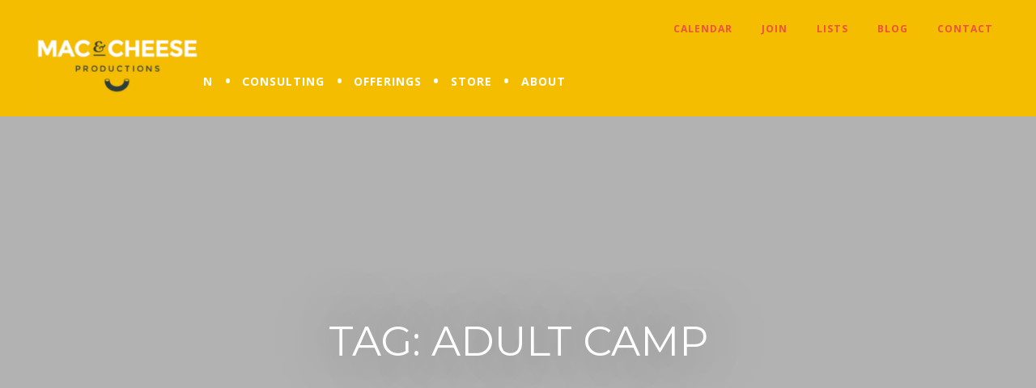

--- FILE ---
content_type: text/html; charset=UTF-8
request_url: https://macncheeseproductions.com/tag/adult-camp/
body_size: 11331
content:
<!DOCTYPE html>
<html lang="en-US">
<head>
    <meta charset="UTF-8">
    <meta name="viewport" content="width=device-width, initial-scale=1">
    <link rel="profile" href="http://gmpg.org/xfn/11">
    
	<link href="https://fonts.googleapis.com/css?family=Montserrat:400,400i,700" rel="stylesheet">
	<link href="https://fonts.googleapis.com/css?family=Open+Sans:300,300i,400,400i,700" rel="stylesheet">
	
	<!-- Google Tag Manager -->
	<script>(function(w,d,s,l,i){w[l]=w[l]||[];w[l].push({'gtm.start':
	new Date().getTime(),event:'gtm.js'});var f=d.getElementsByTagName(s)[0],
	j=d.createElement(s),dl=l!='dataLayer'?'&l='+l:'';j.async=true;j.src=
	'https://www.googletagmanager.com/gtm.js?id='+i+dl;f.parentNode.insertBefore(j,f);
	})(window,document,'script','dataLayer','GTM-N5TH9DT');</script>
	<!-- End Google Tag Manager -->

	<meta name='robots' content='index, follow, max-image-preview:large, max-snippet:-1, max-video-preview:-1' />
	<style>img:is([sizes="auto" i], [sizes^="auto," i]) { contain-intrinsic-size: 3000px 1500px }</style>
	
	<!-- This site is optimized with the Yoast SEO plugin v26.9 - https://yoast.com/product/yoast-seo-wordpress/ -->
	<title>adult camp Archives - Mac &amp; Cheese Productions℠</title>
	<link rel="canonical" href="https://macncheeseproductions.com/tag/adult-camp/" />
	<meta property="og:locale" content="en_US" />
	<meta property="og:type" content="article" />
	<meta property="og:title" content="adult camp Archives - Mac &amp; Cheese Productions℠" />
	<meta property="og:url" content="https://macncheeseproductions.com/tag/adult-camp/" />
	<meta property="og:site_name" content="Mac &amp; Cheese Productions℠" />
	<meta name="twitter:card" content="summary_large_image" />
	<script type="application/ld+json" class="yoast-schema-graph">{"@context":"https://schema.org","@graph":[{"@type":"CollectionPage","@id":"https://macncheeseproductions.com/tag/adult-camp/","url":"https://macncheeseproductions.com/tag/adult-camp/","name":"adult camp Archives - Mac &amp; Cheese Productions℠","isPartOf":{"@id":"https://macncheeseproductions.com/#website"},"primaryImageOfPage":{"@id":"https://macncheeseproductions.com/tag/adult-camp/#primaryimage"},"image":{"@id":"https://macncheeseproductions.com/tag/adult-camp/#primaryimage"},"thumbnailUrl":"https://imgs.macncheeseproductions.com/wp-content/uploads/2015/09/IMG_2959.jpg","breadcrumb":{"@id":"https://macncheeseproductions.com/tag/adult-camp/#breadcrumb"},"inLanguage":"en-US"},{"@type":"ImageObject","inLanguage":"en-US","@id":"https://macncheeseproductions.com/tag/adult-camp/#primaryimage","url":"https://imgs.macncheeseproductions.com/wp-content/uploads/2015/09/IMG_2959.jpg","contentUrl":"https://imgs.macncheeseproductions.com/wp-content/uploads/2015/09/IMG_2959.jpg","width":1037,"height":691},{"@type":"BreadcrumbList","@id":"https://macncheeseproductions.com/tag/adult-camp/#breadcrumb","itemListElement":[{"@type":"ListItem","position":1,"name":"Home","item":"https://macncheeseproductions.com/"},{"@type":"ListItem","position":2,"name":"adult camp"}]},{"@type":"WebSite","@id":"https://macncheeseproductions.com/#website","url":"https://macncheeseproductions.com/","name":"Mac &amp; Cheese Productions℠","description":"Life of Yes℠","publisher":{"@id":"https://macncheeseproductions.com/#organization"},"potentialAction":[{"@type":"SearchAction","target":{"@type":"EntryPoint","urlTemplate":"https://macncheeseproductions.com/?s={search_term_string}"},"query-input":{"@type":"PropertyValueSpecification","valueRequired":true,"valueName":"search_term_string"}}],"inLanguage":"en-US"},{"@type":"Organization","@id":"https://macncheeseproductions.com/#organization","name":"Mac & Cheese Productions","url":"https://macncheeseproductions.com/","logo":{"@type":"ImageObject","inLanguage":"en-US","@id":"https://macncheeseproductions.com/#/schema/logo/image/","url":"https://macncheeseproductions.com/wp-content/uploads/2017/04/MCLogo-e1492449471279.png","contentUrl":"https://macncheeseproductions.com/wp-content/uploads/2017/04/MCLogo-e1492449471279.png","width":400,"height":217,"caption":"Mac & Cheese Productions"},"image":{"@id":"https://macncheeseproductions.com/#/schema/logo/image/"}}]}</script>
	<!-- / Yoast SEO plugin. -->


<link rel='dns-prefetch' href='//ajax.googleapis.com' />
<link rel="alternate" type="text/calendar" title="Mac &amp; Cheese Productions℠ &raquo; iCal Feed" href="https://macncheeseproductions.com/events/?ical=1" />
		<!-- This site uses the Google Analytics by MonsterInsights plugin v9.11.1 - Using Analytics tracking - https://www.monsterinsights.com/ -->
							<script src="//www.googletagmanager.com/gtag/js?id=G-VNXEZQLFNK"  data-cfasync="false" data-wpfc-render="false" type="text/javascript" async></script>
			<script data-cfasync="false" data-wpfc-render="false" type="text/javascript">
				var mi_version = '9.11.1';
				var mi_track_user = true;
				var mi_no_track_reason = '';
								var MonsterInsightsDefaultLocations = {"page_location":"https:\/\/macncheeseproductions.com\/tag\/adult-camp\/"};
								MonsterInsightsDefaultLocations.page_location = window.location.href;
								if ( typeof MonsterInsightsPrivacyGuardFilter === 'function' ) {
					var MonsterInsightsLocations = (typeof MonsterInsightsExcludeQuery === 'object') ? MonsterInsightsPrivacyGuardFilter( MonsterInsightsExcludeQuery ) : MonsterInsightsPrivacyGuardFilter( MonsterInsightsDefaultLocations );
				} else {
					var MonsterInsightsLocations = (typeof MonsterInsightsExcludeQuery === 'object') ? MonsterInsightsExcludeQuery : MonsterInsightsDefaultLocations;
				}

								var disableStrs = [
										'ga-disable-G-VNXEZQLFNK',
									];

				/* Function to detect opted out users */
				function __gtagTrackerIsOptedOut() {
					for (var index = 0; index < disableStrs.length; index++) {
						if (document.cookie.indexOf(disableStrs[index] + '=true') > -1) {
							return true;
						}
					}

					return false;
				}

				/* Disable tracking if the opt-out cookie exists. */
				if (__gtagTrackerIsOptedOut()) {
					for (var index = 0; index < disableStrs.length; index++) {
						window[disableStrs[index]] = true;
					}
				}

				/* Opt-out function */
				function __gtagTrackerOptout() {
					for (var index = 0; index < disableStrs.length; index++) {
						document.cookie = disableStrs[index] + '=true; expires=Thu, 31 Dec 2099 23:59:59 UTC; path=/';
						window[disableStrs[index]] = true;
					}
				}

				if ('undefined' === typeof gaOptout) {
					function gaOptout() {
						__gtagTrackerOptout();
					}
				}
								window.dataLayer = window.dataLayer || [];

				window.MonsterInsightsDualTracker = {
					helpers: {},
					trackers: {},
				};
				if (mi_track_user) {
					function __gtagDataLayer() {
						dataLayer.push(arguments);
					}

					function __gtagTracker(type, name, parameters) {
						if (!parameters) {
							parameters = {};
						}

						if (parameters.send_to) {
							__gtagDataLayer.apply(null, arguments);
							return;
						}

						if (type === 'event') {
														parameters.send_to = monsterinsights_frontend.v4_id;
							var hookName = name;
							if (typeof parameters['event_category'] !== 'undefined') {
								hookName = parameters['event_category'] + ':' + name;
							}

							if (typeof MonsterInsightsDualTracker.trackers[hookName] !== 'undefined') {
								MonsterInsightsDualTracker.trackers[hookName](parameters);
							} else {
								__gtagDataLayer('event', name, parameters);
							}
							
						} else {
							__gtagDataLayer.apply(null, arguments);
						}
					}

					__gtagTracker('js', new Date());
					__gtagTracker('set', {
						'developer_id.dZGIzZG': true,
											});
					if ( MonsterInsightsLocations.page_location ) {
						__gtagTracker('set', MonsterInsightsLocations);
					}
										__gtagTracker('config', 'G-VNXEZQLFNK', {"forceSSL":"true","anonymize_ip":"true"} );
										window.gtag = __gtagTracker;										(function () {
						/* https://developers.google.com/analytics/devguides/collection/analyticsjs/ */
						/* ga and __gaTracker compatibility shim. */
						var noopfn = function () {
							return null;
						};
						var newtracker = function () {
							return new Tracker();
						};
						var Tracker = function () {
							return null;
						};
						var p = Tracker.prototype;
						p.get = noopfn;
						p.set = noopfn;
						p.send = function () {
							var args = Array.prototype.slice.call(arguments);
							args.unshift('send');
							__gaTracker.apply(null, args);
						};
						var __gaTracker = function () {
							var len = arguments.length;
							if (len === 0) {
								return;
							}
							var f = arguments[len - 1];
							if (typeof f !== 'object' || f === null || typeof f.hitCallback !== 'function') {
								if ('send' === arguments[0]) {
									var hitConverted, hitObject = false, action;
									if ('event' === arguments[1]) {
										if ('undefined' !== typeof arguments[3]) {
											hitObject = {
												'eventAction': arguments[3],
												'eventCategory': arguments[2],
												'eventLabel': arguments[4],
												'value': arguments[5] ? arguments[5] : 1,
											}
										}
									}
									if ('pageview' === arguments[1]) {
										if ('undefined' !== typeof arguments[2]) {
											hitObject = {
												'eventAction': 'page_view',
												'page_path': arguments[2],
											}
										}
									}
									if (typeof arguments[2] === 'object') {
										hitObject = arguments[2];
									}
									if (typeof arguments[5] === 'object') {
										Object.assign(hitObject, arguments[5]);
									}
									if ('undefined' !== typeof arguments[1].hitType) {
										hitObject = arguments[1];
										if ('pageview' === hitObject.hitType) {
											hitObject.eventAction = 'page_view';
										}
									}
									if (hitObject) {
										action = 'timing' === arguments[1].hitType ? 'timing_complete' : hitObject.eventAction;
										hitConverted = mapArgs(hitObject);
										__gtagTracker('event', action, hitConverted);
									}
								}
								return;
							}

							function mapArgs(args) {
								var arg, hit = {};
								var gaMap = {
									'eventCategory': 'event_category',
									'eventAction': 'event_action',
									'eventLabel': 'event_label',
									'eventValue': 'event_value',
									'nonInteraction': 'non_interaction',
									'timingCategory': 'event_category',
									'timingVar': 'name',
									'timingValue': 'value',
									'timingLabel': 'event_label',
									'page': 'page_path',
									'location': 'page_location',
									'title': 'page_title',
									'referrer' : 'page_referrer',
								};
								for (arg in args) {
																		if (!(!args.hasOwnProperty(arg) || !gaMap.hasOwnProperty(arg))) {
										hit[gaMap[arg]] = args[arg];
									} else {
										hit[arg] = args[arg];
									}
								}
								return hit;
							}

							try {
								f.hitCallback();
							} catch (ex) {
							}
						};
						__gaTracker.create = newtracker;
						__gaTracker.getByName = newtracker;
						__gaTracker.getAll = function () {
							return [];
						};
						__gaTracker.remove = noopfn;
						__gaTracker.loaded = true;
						window['__gaTracker'] = __gaTracker;
					})();
									} else {
										console.log("");
					(function () {
						function __gtagTracker() {
							return null;
						}

						window['__gtagTracker'] = __gtagTracker;
						window['gtag'] = __gtagTracker;
					})();
									}
			</script>
							<!-- / Google Analytics by MonsterInsights -->
		<link rel='stylesheet' id='wp-components-css' href='https://macncheeseproductions.com/wp-includes/css/dist/components/style.min.css?ver=6.8.3' type='text/css' media='all' />
<link rel='stylesheet' id='wp-preferences-css' href='https://macncheeseproductions.com/wp-includes/css/dist/preferences/style.min.css?ver=6.8.3' type='text/css' media='all' />
<link rel='stylesheet' id='wp-block-editor-css' href='https://macncheeseproductions.com/wp-includes/css/dist/block-editor/style.min.css?ver=6.8.3' type='text/css' media='all' />
<link rel='stylesheet' id='popup-maker-block-library-style-css' href='https://macncheeseproductions.com/wp-content/plugins/popup-maker/dist/packages/block-library-style.css?ver=dbea705cfafe089d65f1' type='text/css' media='all' />
<link rel='stylesheet' id='menu-image-css' href='https://macncheeseproductions.com/wp-content/plugins/menu-image/includes/css/menu-image.css?ver=3.13' type='text/css' media='all' />
<link rel='stylesheet' id='dashicons-css' href='https://macncheeseproductions.com/wp-includes/css/dashicons.min.css?ver=6.8.3' type='text/css' media='all' />
<link rel='stylesheet' id='to-top-font-awesome-css' href='https://macncheeseproductions.com/wp-content/plugins/to-top/public/css/font-awesome/css/font-awesome.min.css?ver=4.5.0' type='text/css' media='all' />
<link rel='stylesheet' id='to-top-css' href='https://macncheeseproductions.com/wp-content/plugins/to-top/public/css/to-top-public.css?ver=2.5.5' type='text/css' media='all' />
<link rel='stylesheet' id='woocommerce-layout-css' href='https://macncheeseproductions.com/wp-content/plugins/woocommerce/assets/css/woocommerce-layout.css?ver=10.4.3' type='text/css' media='all' />
<link rel='stylesheet' id='woocommerce-smallscreen-css' href='https://macncheeseproductions.com/wp-content/plugins/woocommerce/assets/css/woocommerce-smallscreen.css?ver=10.4.3' type='text/css' media='only screen and (max-width: 768px)' />
<link rel='stylesheet' id='woocommerce-general-css' href='https://macncheeseproductions.com/wp-content/plugins/woocommerce/assets/css/woocommerce.css?ver=10.4.3' type='text/css' media='all' />
<style id='woocommerce-inline-inline-css' type='text/css'>
.woocommerce form .form-row .required { visibility: visible; }
</style>
<link rel='stylesheet' id='wt-smart-coupon-for-woo-css' href='https://macncheeseproductions.com/wp-content/plugins/wt-smart-coupons-for-woocommerce/public/css/wt-smart-coupon-public.css?ver=2.2.6' type='text/css' media='all' />
<link rel='stylesheet' id='cardivo-style-css' href='https://macncheeseproductions.com/wp-content/plugins/cardivo-digital-gift-cards-woocommerce/classes/cardivo/assets/css/cardivo.css?ver=1.1' type='text/css' media='all' />
<link rel='stylesheet' id='jquery-ui-style-css' href='https://ajax.googleapis.com/ajax/libs/jqueryui/1.11.4/themes/ui-darkness/jquery-ui.css?ver=1.11.4' type='text/css' media='all' />
<link rel='stylesheet' id='ch2-style-css' href='https://macncheeseproductions.com/wp-content/themes/macncheese2018/style.css?ver=6.8.3' type='text/css' media='all' />
<link rel='stylesheet' id='ch2-theme-style-css' href='https://macncheeseproductions.com/wp-content/themes/macncheese2018/assets/sass/style.css?ver=6.8.3' type='text/css' media='all' />
<link rel='stylesheet' id='slick-css-css' href='https://macncheeseproductions.com/wp-content/themes/macncheese2018/assets/sass/slick.css?ver=6.8.3' type='text/css' media='all' />
<link rel='stylesheet' id='slick-css-theme-css' href='https://macncheeseproductions.com/wp-content/themes/macncheese2018/assets/sass/slick-theme.css?ver=6.8.3' type='text/css' media='all' />
<script type="text/javascript" src="https://macncheeseproductions.com/wp-includes/js/jquery/jquery.min.js?ver=3.7.1" id="jquery-core-js"></script>
<script type="text/javascript" src="https://macncheeseproductions.com/wp-includes/js/jquery/jquery-migrate.min.js?ver=3.4.1" id="jquery-migrate-js"></script>
<script type="text/javascript" src="https://macncheeseproductions.com/wp-content/plugins/cardivo-digital-gift-cards-woocommerce/classes/cardivo/assets/js/cardivo-custom.js?ver=6.8.3" id="cardivo-custom-js-js"></script>
<script type="text/javascript" src="https://macncheeseproductions.com/wp-content/plugins/google-analytics-for-wordpress/assets/js/frontend-gtag.min.js?ver=9.11.1" id="monsterinsights-frontend-script-js" async="async" data-wp-strategy="async"></script>
<script data-cfasync="false" data-wpfc-render="false" type="text/javascript" id='monsterinsights-frontend-script-js-extra'>/* <![CDATA[ */
var monsterinsights_frontend = {"js_events_tracking":"true","download_extensions":"doc,pdf,ppt,zip,xls,docx,pptx,xlsx","inbound_paths":"[]","home_url":"https:\/\/macncheeseproductions.com","hash_tracking":"false","v4_id":"G-VNXEZQLFNK"};/* ]]> */
</script>
<script type="text/javascript" id="to-top-js-extra">
/* <![CDATA[ */
var to_top_options = {"scroll_offset":"100","icon_opacity":"80","style":"font-awesome-icon","icon_type":"dashicons-arrow-up-alt","icon_color":"#666666","icon_bg_color":"#ed5140","icon_size":"32","border_radius":"50","image":"https:\/\/macncheeseproductions.com\/wp-content\/plugins\/to-top\/admin\/images\/default.png","image_width":"65","image_alt":"","location":"bottom-right","margin_x":"20","margin_y":"20","show_on_admin":"0","enable_autohide":"0","autohide_time":"2","enable_hide_small_device":"0","small_device_max_width":"640","reset":"0"};
/* ]]> */
</script>
<script async type="text/javascript" src="https://macncheeseproductions.com/wp-content/plugins/to-top/public/js/to-top-public.js?ver=2.5.5" id="to-top-js"></script>
<script type="text/javascript" src="https://macncheeseproductions.com/wp-content/plugins/woocommerce/assets/js/jquery-blockui/jquery.blockUI.min.js?ver=2.7.0-wc.10.4.3" id="wc-jquery-blockui-js" defer="defer" data-wp-strategy="defer"></script>
<script type="text/javascript" id="wc-add-to-cart-js-extra">
/* <![CDATA[ */
var wc_add_to_cart_params = {"ajax_url":"\/wp-admin\/admin-ajax.php","wc_ajax_url":"\/?wc-ajax=%%endpoint%%","i18n_view_cart":"View cart","cart_url":"https:\/\/macncheeseproductions.com\/cart\/","is_cart":"","cart_redirect_after_add":"yes"};
/* ]]> */
</script>
<script type="text/javascript" src="https://macncheeseproductions.com/wp-content/plugins/woocommerce/assets/js/frontend/add-to-cart.min.js?ver=10.4.3" id="wc-add-to-cart-js" defer="defer" data-wp-strategy="defer"></script>
<script type="text/javascript" src="https://macncheeseproductions.com/wp-content/plugins/woocommerce/assets/js/js-cookie/js.cookie.min.js?ver=2.1.4-wc.10.4.3" id="wc-js-cookie-js" defer="defer" data-wp-strategy="defer"></script>
<script type="text/javascript" id="woocommerce-js-extra">
/* <![CDATA[ */
var woocommerce_params = {"ajax_url":"\/wp-admin\/admin-ajax.php","wc_ajax_url":"\/?wc-ajax=%%endpoint%%","i18n_password_show":"Show password","i18n_password_hide":"Hide password"};
/* ]]> */
</script>
<script type="text/javascript" src="https://macncheeseproductions.com/wp-content/plugins/woocommerce/assets/js/frontend/woocommerce.min.js?ver=10.4.3" id="woocommerce-js" defer="defer" data-wp-strategy="defer"></script>
<script type="text/javascript" id="wt-smart-coupon-for-woo-js-extra">
/* <![CDATA[ */
var WTSmartCouponOBJ = {"ajaxurl":"https:\/\/macncheeseproductions.com\/wp-admin\/admin-ajax.php","wc_ajax_url":"https:\/\/macncheeseproductions.com\/?wc-ajax=","nonces":{"public":"2347bcefbb","apply_coupon":"d73ea6bcc0"},"labels":{"please_wait":"Please wait...","choose_variation":"Please choose a variation","error":"Error !!!"},"shipping_method":[],"payment_method":"","is_cart":""};
/* ]]> */
</script>
<script type="text/javascript" src="https://macncheeseproductions.com/wp-content/plugins/wt-smart-coupons-for-woocommerce/public/js/wt-smart-coupon-public.js?ver=2.2.6" id="wt-smart-coupon-for-woo-js"></script>
<script type="text/javascript" id="WCPAY_ASSETS-js-extra">
/* <![CDATA[ */
var wcpayAssets = {"url":"https:\/\/macncheeseproductions.com\/wp-content\/plugins\/woocommerce-payments\/dist\/"};
/* ]]> */
</script>
<script type="text/javascript" src="https://macncheeseproductions.com/wp-content/themes/macncheese2018/assets/js/ch2-fancy-min.js?ver=1" id="fade-in-blocks-js"></script>
<script type="text/javascript" src="https://macncheeseproductions.com/wp-content/themes/macncheese2018/assets/js/slick-min.js?ver=1.8" id="slick-slider-js"></script>
<link rel="https://api.w.org/" href="https://macncheeseproductions.com/wp-json/" /><link rel="alternate" title="JSON" type="application/json" href="https://macncheeseproductions.com/wp-json/wp/v2/tags/874" /><link rel="EditURI" type="application/rsd+xml" title="RSD" href="https://macncheeseproductions.com/xmlrpc.php?rsd" />
<meta name="tec-api-version" content="v1"><meta name="tec-api-origin" content="https://macncheeseproductions.com"><link rel="alternate" href="https://macncheeseproductions.com/wp-json/tribe/events/v1/events/?tags=adult-camp" /><!-- Google site verification - Google for WooCommerce -->
<meta name="google-site-verification" content="IOplz_pFIO5t-F_ezE8KapZP4oFJfuAnHXALun1eGRk" />
	<noscript><style>.woocommerce-product-gallery{ opacity: 1 !important; }</style></noscript>
	<noscript><style>.lazyload[data-src]{display:none !important;}</style></noscript><style>.lazyload{background-image:none !important;}.lazyload:before{background-image:none !important;}</style><link rel="icon" href="https://imgs.macncheeseproductions.com/wp-content/uploads/2022/11/cropped-mnc-site-icon-32x32.png" sizes="32x32" />
<link rel="icon" href="https://imgs.macncheeseproductions.com/wp-content/uploads/2022/11/cropped-mnc-site-icon-192x192.png" sizes="192x192" />
<link rel="apple-touch-icon" href="https://imgs.macncheeseproductions.com/wp-content/uploads/2022/11/cropped-mnc-site-icon-180x180.png" />
<meta name="msapplication-TileImage" content="https://imgs.macncheeseproductions.com/wp-content/uploads/2022/11/cropped-mnc-site-icon-270x270.png" />
		<style type="text/css" id="wp-custom-css">
			.block.hero {
	min-height: 400px !important;
	max-height: 400px !important;
}
@media (min-width: 1024px) {
	.block.hero {
		min-height: 600px !important;
		max-height: 600px !important;
	}
}


.slick-initialized .slick-slide {
    display: inline-block;
    vertical-align: middle;
    float: none;
}
@media (min-width: 1024px) {
	.image_slider--content {
		width: 60% !important;
		margin: 0 auto;
		float: none !important;
		left: auto !important;
	}
}		</style>
		<!-- To Top Custom CSS --><style type='text/css'>#to_top_scrollup {color: #666666;background-color: #ed5140;-webkit-border-radius: 50%; -moz-border-radius: 50%; border-radius: 50%;opacity: 0.8;}</style>
		<!-- Global site tag (gtag.js) - Google Ads: AW-16719877777 - Google for WooCommerce -->
		<script async src="https://www.googletagmanager.com/gtag/js?id=AW-16719877777"></script>
		<script>
			window.dataLayer = window.dataLayer || [];
			function gtag() { dataLayer.push(arguments); }
			gtag( 'consent', 'default', {
				analytics_storage: 'denied',
				ad_storage: 'denied',
				ad_user_data: 'denied',
				ad_personalization: 'denied',
				region: ['AT', 'BE', 'BG', 'HR', 'CY', 'CZ', 'DK', 'EE', 'FI', 'FR', 'DE', 'GR', 'HU', 'IS', 'IE', 'IT', 'LV', 'LI', 'LT', 'LU', 'MT', 'NL', 'NO', 'PL', 'PT', 'RO', 'SK', 'SI', 'ES', 'SE', 'GB', 'CH'],
				wait_for_update: 500,
			} );
			gtag('js', new Date());
			gtag('set', 'developer_id.dOGY3NW', true);
			gtag("config", "AW-16719877777", { "groups": "GLA", "send_page_view": false });		</script>

		</head>

<body class="archive tag tag-adult-camp tag-874 wp-theme-macncheese2018 theme-macncheese2018 woocommerce-no-js tribe-no-js group-blog hfeed post-how-to-make-an-entrepreneurial-dream-reality-in-37ish-steps">

<script>
    document.body.classList.add('js');
</script>
<div id="page" class="site">

    <a class="skip-link screen-reader-text" href="#content">Skip to content</a>

    <header id="masthead" class="site-header headroom" role="banner">
	    <div class="outer-block-wrapper">
            <div class="inner-block-wrapper">
                <a class="mobile-logo" href="https://macncheeseproductions.com">
	                	                                        <img src="[data-uri]" alt="Mac &amp; Cheese Productions℠ | Helping people live a Life of Yes℠" data-src="https://macncheeseproductions.com/wp-content/themes/macncheese2018/assets/images/macncheese-yellow-logo.jpg" decoding="async" class="lazyload" data-eio-rwidth="541" data-eio-rheight="306" /><noscript><img src="https://macncheeseproductions.com/wp-content/themes/macncheese2018/assets/images/macncheese-yellow-logo.jpg" alt="Mac &amp; Cheese Productions℠ | Helping people live a Life of Yes℠" data-eio="l" /></noscript>
	                                </a>
                <nav id="aux-navigation" class="login-wrapper" role="navigation">
					<div class="menu-aux-menu-container"><ul id="login-menu" class="menu"><li id="menu-item-16584" class="menu-item menu-item-type-post_type menu-item-object-page menu-item-16584"><a href="https://macncheeseproductions.com/calendar-2/">Calendar</a></li>
<li id="menu-item-13093" class="menu-item menu-item-type-post_type menu-item-object-offering menu-item-13093"><a href="https://macncheeseproductions.com/offering/sign-up-2/">Join</a></li>
<li id="menu-item-16308" class="menu-item menu-item-type-custom menu-item-object-custom menu-item-16308"><a href="https://macncheeseproductions.com/lists/">Lists</a></li>
<li id="menu-item-9720" class="menu-item menu-item-type-post_type menu-item-object-page menu-item-9720"><a href="https://macncheeseproductions.com/blog/">Blog</a></li>
<li id="menu-item-9703" class="menu-item menu-item-type-post_type menu-item-object-page menu-item-9703"><a href="https://macncheeseproductions.com/contactus/">Contact</a></li>
</ul></div>                </nav><!-- #site-navigation -->

                <div class="site-branding">
										                    	<a href="https://macncheeseproductions.com/" rel="home"><img src="[data-uri]" alt="Mac &amp; Cheese Productions℠ | Helping people live a Life of Yes℠" data-src="https://macncheeseproductions.com/wp-content/themes/macncheese2018/assets/images/macncheese-yellow-logo.jpg" decoding="async" class="lazyload" data-eio-rwidth="541" data-eio-rheight="306" /><noscript><img src="https://macncheeseproductions.com/wp-content/themes/macncheese2018/assets/images/macncheese-yellow-logo.jpg" alt="Mac &amp; Cheese Productions℠ | Helping people live a Life of Yes℠" data-eio="l" /></noscript></a>
					                </div><!-- .site-branding -->

                <nav id="site-navigation" class="main-navigation" role="navigation">
                    <button class="menu-toggle" aria-controls="primary-menu"
                            aria-expanded="false">
                        <div class="fancy-burger"><span></span></div>
                    </button>
                    <div class="menu-main-menu-container"><ul id="primary-menu" class="menu"><li id="menu-item-12580" class="menu-item menu-item-type-post_type menu-item-object-page menu-item-12580"><a href="https://macncheeseproductions.com/offerings/speaking-facilitation/">Speaking &#038; Facilitation</a></li>
<li id="menu-item-12592" class="menu-item menu-item-type-post_type menu-item-object-offering menu-item-12592"><a href="https://macncheeseproductions.com/offering/consulting/">Consulting</a></li>
<li id="menu-item-496" class="menu-item menu-item-type-custom menu-item-object-custom menu-item-has-children menu-item-496"><a href="#">Offerings</a>
<ul class="sub-menu">
	<li id="menu-item-7886" class="menu-item menu-item-type-post_type menu-item-object-page menu-item-7886"><a href="https://macncheeseproductions.com/for-organizations/">For Groups</a></li>
	<li id="menu-item-10729" class="menu-item menu-item-type-post_type menu-item-object-page menu-item-10729"><a href="https://macncheeseproductions.com/offerings/for-individuals/">For Individuals</a></li>
</ul>
</li>
<li id="menu-item-11594" class="menu-item menu-item-type-custom menu-item-object-custom menu-item-has-children menu-item-11594"><a href="#">Store</a>
<ul class="sub-menu">
	<li id="menu-item-10826" class="menu-item menu-item-type-custom menu-item-object-custom menu-item-10826"><a target="_blank" href="https://www.amazon.com/shop/macncheeseproductions">Amazon Store</a></li>
	<li id="menu-item-12877" class="menu-item menu-item-type-custom menu-item-object-custom menu-item-12877"><a href="https://bookshop.org/shop/macncheese">Bookshop Store</a></li>
	<li id="menu-item-7368" class="menu-item menu-item-type-post_type menu-item-object-page menu-item-7368"><a href="https://macncheeseproductions.com/store/">Mac &#038; Cheese Store</a></li>
	<li id="menu-item-13619" class="menu-item menu-item-type-post_type menu-item-object-page menu-item-13619"><a href="https://macncheeseproductions.com/home-furnishings/">Refinishing Store</a></li>
</ul>
</li>
<li id="menu-item-11664" class="menu-item menu-item-type-custom menu-item-object-custom menu-item-has-children menu-item-11664"><a href="#">About</a>
<ul class="sub-menu">
	<li id="menu-item-10177" class="menu-item menu-item-type-post_type menu-item-object-page menu-item-10177"><a href="https://macncheeseproductions.com/start-here/">New to Mac &#038; Cheese?</a></li>
	<li id="menu-item-9721" class="menu-item menu-item-type-post_type menu-item-object-page menu-item-9721"><a href="https://macncheeseproductions.com/aboutus/">About Mac &#038; Cheese</a></li>
	<li id="menu-item-599" class="menu-item menu-item-type-post_type menu-item-object-page menu-item-599"><a href="https://macncheeseproductions.com/general-faqs/">FAQs</a></li>
	<li id="menu-item-9724" class="menu-item menu-item-type-post_type menu-item-object-page menu-item-9724"><a href="https://macncheeseproductions.com/newsletter/">Market to Cheese-Its</a></li>
	<li id="menu-item-10699" class="menu-item menu-item-type-post_type menu-item-object-page menu-item-10699"><a href="https://macncheeseproductions.com/life-of-yes/">More On a Life of Yes℠</a></li>
	<li id="menu-item-11064" class="menu-item menu-item-type-post_type menu-item-object-page menu-item-11064"><a href="https://macncheeseproductions.com/press-kit/">Media Kit</a></li>
	<li id="menu-item-16448" class="menu-item menu-item-type-custom menu-item-object-custom menu-item-16448"><a href="https://substack.com/@sayahillman/posts">Newsletter Archive</a></li>
	<li id="menu-item-340" class="menu-item menu-item-type-post_type menu-item-object-page menu-item-340"><a href="https://macncheeseproductions.com/cheese-its/">Testimonials</a></li>
	<li id="menu-item-9726" class="menu-item menu-item-type-post_type menu-item-object-page menu-item-9726"><a href="https://macncheeseproductions.com/volunteer/">Support Mac &#038; Cheese</a></li>
	<li id="menu-item-8075" class="menu-item menu-item-type-post_type menu-item-object-page menu-item-8075"><a href="https://macncheeseproductions.com/sayas-book/">Saya’s Book</a></li>
</ul>
</li>
</ul></div>                </nav><!-- #site-navigation -->
            </div>
        </div>
    </header><!-- #masthead -->

    <div id="content" class="site-content">

	<div id="primary" class="content-area">
		<main id="main" class="site-main" role="main">

					<section class="block hero height-">
    
			    										
			    <div class="filter"></div>
			
			    <div class="outer-block-wrapper">
			        <div class="inner-block-wrapper">
			            <div class="hero--content">
			
								<h1 class="hero--title">Tag: <span>adult camp</span></h1>
			
																									
			            </div>
			        </div>
			    </div>
			    
			</section>

			<section class="block posts_with_filtering">
				<div class="outer-block-wrapper">
			        <div class="inner-block-wrapper">
						<!--fwp-loop-->


<article id="post-7139" class="post-snippet post-7139 post type-post status-publish format-standard has-post-thumbnail hentry category-blog category-business category-mac-cheese-offerings category-my-lists tag-adult-camp tag-boston-college tag-camp tag-camp-echo tag-forbes tag-life-of-yes tag-new-york-times tag-retreats tag-summer-camp tag-tasting-table">
	<div class="wrapper">
		<a href="https://macncheeseproductions.com/how-to-make-an-entrepreneurial-dream-reality-in-37ish-steps/" rel="bookmark">
					<img src="[data-uri]" data-src="https://imgs.macncheeseproductions.com/wp-content/uploads/2015/09/IMG_2959-850x450.jpg" decoding="async" class="lazyload" data-eio-rwidth="850" data-eio-rheight="450" /><noscript><img src="https://imgs.macncheeseproductions.com/wp-content/uploads/2015/09/IMG_2959-850x450.jpg" data-eio="l" /></noscript>
				</a>
		
		<div class="entry-content">
			<div class="entry-meta">
				<span class="posted-on"><time class="entry-date published" datetime="2015-09-23T14:23:08-04:00">09/23/2015</time><time class="updated" datetime="2018-10-05T16:31:34-04:00">10/05/2018</time></span>			</div><!-- .entry-meta -->
			
			<h2 class="entry-title"><a href="https://macncheeseproductions.com/how-to-make-an-entrepreneurial-dream-reality-in-37ish-steps/" rel="bookmark">How to make an entrepreneurial dream reality in 38ish steps</a></h2>			
			<p>Have life-changing&nbsp;experiences during childhood summer camp and collegiate retreats Graduate college and enter the world of commuting, bills, coworkers, 401Ks, the gym,&nbsp;and watching Friends re-runs Bemoan your&nbsp;lack of rejuvenating getaways, <a class="moretag" href="https://macncheeseproductions.com/how-to-make-an-entrepreneurial-dream-reality-in-37ish-steps/">Read more&#8230;</a></p>
			
		</div><!-- .entry-content -->
	</a><!-- .wrapper -->

</article><!-- #post-## -->


<article id="post-5373" class="post-snippet post-5373 post type-post status-publish format-standard has-post-thumbnail hentry category-blog category-mac-cheese-offerings tag-adult-camp tag-life-of-yes">
	<div class="wrapper">
		<a href="https://macncheeseproductions.com/what-it-looks-like-when-people-say-yes-to-being-taken-to-an-undisclosed-location-in-an-unmarked-white-van-to-do-undisclosed-things/" rel="bookmark">
					<img src="[data-uri]" data-src="https://imgs.macncheeseproductions.com/wp-content/uploads/2014/10/IMG_0183-850x450.jpg" decoding="async" class="lazyload" data-eio-rwidth="850" data-eio-rheight="450" /><noscript><img src="https://imgs.macncheeseproductions.com/wp-content/uploads/2014/10/IMG_0183-850x450.jpg" data-eio="l" /></noscript>
				</a>
		
		<div class="entry-content">
			<div class="entry-meta">
				<span class="posted-on"><time class="entry-date published" datetime="2014-10-27T15:40:44-04:00">10/27/2014</time><time class="updated" datetime="2018-10-06T21:16:48-04:00">10/06/2018</time></span>			</div><!-- .entry-meta -->
			
			<h2 class="entry-title"><a href="https://macncheeseproductions.com/what-it-looks-like-when-people-say-yes-to-being-taken-to-an-undisclosed-location-in-an-unmarked-white-van-to-do-undisclosed-things/" rel="bookmark">What it looks like when people say YES to being taken to an undisclosed location in an unmarked white van to do undisclosed things</a></h2>			
			<p>This past weekend I participated in one of my favorite things to do, both as a participant and as a facilitator. Husband and I ran one of our&nbsp;Life of Yes! <a class="moretag" href="https://macncheeseproductions.com/what-it-looks-like-when-people-say-yes-to-being-taken-to-an-undisclosed-location-in-an-unmarked-white-van-to-do-undisclosed-things/">Read more&#8230;</a></p>
			
		</div><!-- .entry-content -->
	</a><!-- .wrapper -->

</article><!-- #post-## -->
									        </div>
				</div>
			</section>

		
		</main><!-- #main -->
	</div><!-- #primary -->

</div><!-- #content -->


<footer id="colophon" class="site-footer" role="contentinfo">
    <div class="outer-block-wrapper">
        <div class="inner-block-wrapper">
			
						
						<div class="social-links">
									<a href="http://instagram.com/sayahillman" target="_blank"><i class="fa fa-instagram" aria-hidden="true"></i></a>
									<a href="http://www.facebook.com/macncheeseproductions" target="_blank"><i class="fa fa-facebook" aria-hidden="true"></i></a>
									<a href="https://open.spotify.com/user/sayahillman" target="_blank"><i class="fa fa-spotify" aria-hidden="true"></i></a>
									<a href="https://www.pinterest.com/sayahillman/living-a-life-of-yessm/" target="_blank"><i class="fa fa-pinterest-p" aria-hidden="true"></i></a>
									<a href="https://www.youtube.com/channel/UCMWay0o41YWACdkp8DMKBNA" target="_blank"><i class="fa fa-youtube" aria-hidden="true"></i></a>
									<a href="https://www.amazon.com/shop/macncheeseproductions" target="_blank"><i class="fa fa-amazon" aria-hidden="true"></i></a>
							</div>
						
            <div class="site-info">
                &copy;2026 Mac &amp; Cheese Productions℠                <span class="sep"> | </span>All Rights Reserved<span class="sep"> | </span><a href="/privacy-policy/">Privacy Policy</a><span class="sep"> | </span><a href="/mac-cheese-productions%E2%84%A0-terms-of-service/">Terms</a><span class="sep"> | </span><a href="/press-kit/">Media Kit</a><span class="sep"> | </span><a href="/jobs/">Jobs</a>
            </div><!-- .site-info -->
            
            
			
        </div>
    </div>
</footer><!-- #colophon -->
</div><!-- #page -->

<script type="speculationrules">
{"prefetch":[{"source":"document","where":{"and":[{"href_matches":"\/*"},{"not":{"href_matches":["\/wp-*.php","\/wp-admin\/*","\/wp-content\/uploads\/*","\/wp-content\/*","\/wp-content\/plugins\/*","\/wp-content\/themes\/macncheese2018\/*","\/*\\?(.+)"]}},{"not":{"selector_matches":"a[rel~=\"nofollow\"]"}},{"not":{"selector_matches":".no-prefetch, .no-prefetch a"}}]},"eagerness":"conservative"}]}
</script>
<span aria-hidden="true" id="to_top_scrollup" class="fa fa-arrow-up"><span class="screen-reader-text">Scroll Up</span></span>		<script>
		( function ( body ) {
			'use strict';
			body.className = body.className.replace( /\btribe-no-js\b/, 'tribe-js' );
		} )( document.body );
		</script>
		<script id="mcjs">!function(c,h,i,m,p){m=c.createElement(h),p=c.getElementsByTagName(h)[0],m.async=1,m.src=i,p.parentNode.insertBefore(m,p)}(document,"script","https://chimpstatic.com/mcjs-connected/js/users/fa65081273d095375a25f1974/ac77a50332aee8d9d2a47ba51.js");</script><script> /* <![CDATA[ */var tribe_l10n_datatables = {"aria":{"sort_ascending":": activate to sort column ascending","sort_descending":": activate to sort column descending"},"length_menu":"Show _MENU_ entries","empty_table":"No data available in table","info":"Showing _START_ to _END_ of _TOTAL_ entries","info_empty":"Showing 0 to 0 of 0 entries","info_filtered":"(filtered from _MAX_ total entries)","zero_records":"No matching records found","search":"Search:","all_selected_text":"All items on this page were selected. ","select_all_link":"Select all pages","clear_selection":"Clear Selection.","pagination":{"all":"All","next":"Next","previous":"Previous"},"select":{"rows":{"0":"","_":": Selected %d rows","1":": Selected 1 row"}},"datepicker":{"dayNames":["Sunday","Monday","Tuesday","Wednesday","Thursday","Friday","Saturday"],"dayNamesShort":["Sun","Mon","Tue","Wed","Thu","Fri","Sat"],"dayNamesMin":["S","M","T","W","T","F","S"],"monthNames":["January","February","March","April","May","June","July","August","September","October","November","December"],"monthNamesShort":["January","February","March","April","May","June","July","August","September","October","November","December"],"monthNamesMin":["Jan","Feb","Mar","Apr","May","Jun","Jul","Aug","Sep","Oct","Nov","Dec"],"nextText":"Next","prevText":"Prev","currentText":"Today","closeText":"Done","today":"Today","clear":"Clear"}};/* ]]> */ </script>	<script type='text/javascript'>
		(function () {
			var c = document.body.className;
			c = c.replace(/woocommerce-no-js/, 'woocommerce-js');
			document.body.className = c;
		})();
	</script>
	<link rel='stylesheet' id='wc-stripe-blocks-checkout-style-css' href='https://macncheeseproductions.com/wp-content/plugins/woocommerce-gateway-stripe/build/upe-blocks.css?ver=5149cca93b0373758856' type='text/css' media='all' />
<link rel='stylesheet' id='wc-blocks-style-css' href='https://macncheeseproductions.com/wp-content/plugins/woocommerce/assets/client/blocks/wc-blocks.css?ver=wc-10.4.3' type='text/css' media='all' />
<link rel='stylesheet' id='font-awesome-css' href='https://cdn.jsdelivr.net/fontawesome/4.7.0/css/font-awesome.min.css?ver=6.8.3' type='text/css' media='all' />
<script type="text/javascript" id="eio-lazy-load-js-before">
/* <![CDATA[ */
var eio_lazy_vars = {"exactdn_domain":"","skip_autoscale":0,"bg_min_dpr":1.1,"threshold":0,"use_dpr":1};
/* ]]> */
</script>
<script type="text/javascript" src="https://macncheeseproductions.com/wp-content/plugins/ewww-image-optimizer/includes/lazysizes.min.js?ver=831" id="eio-lazy-load-js" async="async" data-wp-strategy="async"></script>
<script type="text/javascript" src="https://macncheeseproductions.com/wp-content/plugins/the-events-calendar/common/build/js/user-agent.js?ver=da75d0bdea6dde3898df" id="tec-user-agent-js"></script>
<script type="text/javascript" id="giftcard-ajax-js-extra">
/* <![CDATA[ */
var ajax_object = {"ajax_url":"https:\/\/macncheeseproductions.com\/wp-admin\/admin-ajax.php"};
/* ]]> */
</script>
<script type="text/javascript" src="https://macncheeseproductions.com/wp-content/plugins/cardivo-digital-gift-cards-woocommerce/classes/cardivo/assets/js/cardivo-api.js?ver=1.0" id="giftcard-ajax-js"></script>
<script type="text/javascript" src="https://macncheeseproductions.com/wp-includes/js/jquery/ui/core.min.js?ver=1.13.3" id="jquery-ui-core-js"></script>
<script type="text/javascript" src="https://macncheeseproductions.com/wp-includes/js/jquery/ui/mouse.min.js?ver=1.13.3" id="jquery-ui-mouse-js"></script>
<script type="text/javascript" src="https://macncheeseproductions.com/wp-includes/js/jquery/ui/resizable.min.js?ver=1.13.3" id="jquery-ui-resizable-js"></script>
<script type="text/javascript" src="https://macncheeseproductions.com/wp-includes/js/jquery/ui/draggable.min.js?ver=1.13.3" id="jquery-ui-draggable-js"></script>
<script type="text/javascript" src="https://macncheeseproductions.com/wp-includes/js/jquery/ui/controlgroup.min.js?ver=1.13.3" id="jquery-ui-controlgroup-js"></script>
<script type="text/javascript" src="https://macncheeseproductions.com/wp-includes/js/jquery/ui/checkboxradio.min.js?ver=1.13.3" id="jquery-ui-checkboxradio-js"></script>
<script type="text/javascript" src="https://macncheeseproductions.com/wp-includes/js/jquery/ui/button.min.js?ver=1.13.3" id="jquery-ui-button-js"></script>
<script type="text/javascript" src="https://macncheeseproductions.com/wp-includes/js/jquery/ui/dialog.min.js?ver=1.13.3" id="jquery-ui-dialog-js"></script>
<script type="text/javascript" id="s2-ajax-js-extra">
/* <![CDATA[ */
var s2AjaxScriptStrings = {"ajaxurl":"https:\/\/macncheeseproductions.com\/wp-admin\/admin-ajax.php","title":"Subscribe to this blog","nonce":"bdd82dfa1e"};
/* ]]> */
</script>
<script type="text/javascript" src="https://macncheeseproductions.com/wp-content/plugins/subscribe2/include/s2-ajax.min.js?ver=1.3" id="s2-ajax-js"></script>
<script type="text/javascript" id="mailchimp-woocommerce-js-extra">
/* <![CDATA[ */
var mailchimp_public_data = {"site_url":"https:\/\/macncheeseproductions.com","ajax_url":"https:\/\/macncheeseproductions.com\/wp-admin\/admin-ajax.php","disable_carts":"","subscribers_only":"","language":"en","allowed_to_set_cookies":"1"};
/* ]]> */
</script>
<script type="text/javascript" src="https://macncheeseproductions.com/wp-content/plugins/mailchimp-for-woocommerce/public/js/mailchimp-woocommerce-public.min.js?ver=5.5.1.07" id="mailchimp-woocommerce-js"></script>
<script type="text/javascript" src="https://macncheeseproductions.com/wp-content/themes/macncheese2018/assets/js/headroom.js?ver=1.0" id="ch2-headroom-js"></script>
<script type="text/javascript" src="https://macncheeseproductions.com/wp-content/themes/macncheese2018/assets/js/navigation.js?ver=20170303" id="ch2-navigation-js"></script>
<script type="text/javascript" src="https://macncheeseproductions.com/wp-content/themes/macncheese2018/assets/js/skip-link-focus-fix.js?ver=20170303" id="ch2-skip-link-focus-fix-js"></script>
<script type="text/javascript" src="https://macncheeseproductions.com/wp-content/themes/macncheese2018/assets/js/slick-fire-min.js?ver=1" id="slick-fire-js"></script>
<script type="text/javascript" src="https://macncheeseproductions.com/wp-content/plugins/woocommerce/assets/js/sourcebuster/sourcebuster.min.js?ver=10.4.3" id="sourcebuster-js-js"></script>
<script type="text/javascript" id="wc-order-attribution-js-extra">
/* <![CDATA[ */
var wc_order_attribution = {"params":{"lifetime":1.0e-5,"session":30,"base64":false,"ajaxurl":"https:\/\/macncheeseproductions.com\/wp-admin\/admin-ajax.php","prefix":"wc_order_attribution_","allowTracking":true},"fields":{"source_type":"current.typ","referrer":"current_add.rf","utm_campaign":"current.cmp","utm_source":"current.src","utm_medium":"current.mdm","utm_content":"current.cnt","utm_id":"current.id","utm_term":"current.trm","utm_source_platform":"current.plt","utm_creative_format":"current.fmt","utm_marketing_tactic":"current.tct","session_entry":"current_add.ep","session_start_time":"current_add.fd","session_pages":"session.pgs","session_count":"udata.vst","user_agent":"udata.uag"}};
/* ]]> */
</script>
<script type="text/javascript" src="https://macncheeseproductions.com/wp-content/plugins/woocommerce/assets/js/frontend/order-attribution.min.js?ver=10.4.3" id="wc-order-attribution-js"></script>

<script>(function(){function c(){var b=a.contentDocument||a.contentWindow.document;if(b){var d=b.createElement('script');d.innerHTML="window.__CF$cv$params={r:'9c84ba0e38cbeee6',t:'MTc3MDE1MTA1My4wMDAwMDA='};var a=document.createElement('script');a.nonce='';a.src='/cdn-cgi/challenge-platform/scripts/jsd/main.js';document.getElementsByTagName('head')[0].appendChild(a);";b.getElementsByTagName('head')[0].appendChild(d)}}if(document.body){var a=document.createElement('iframe');a.height=1;a.width=1;a.style.position='absolute';a.style.top=0;a.style.left=0;a.style.border='none';a.style.visibility='hidden';document.body.appendChild(a);if('loading'!==document.readyState)c();else if(window.addEventListener)document.addEventListener('DOMContentLoaded',c);else{var e=document.onreadystatechange||function(){};document.onreadystatechange=function(b){e(b);'loading'!==document.readyState&&(document.onreadystatechange=e,c())}}}})();</script></body>
</html>


--- FILE ---
content_type: text/css
request_url: https://macncheeseproductions.com/wp-content/plugins/cardivo-digital-gift-cards-woocommerce/classes/cardivo/assets/css/cardivo.css?ver=1.1
body_size: 3979
content:
/*====== woocommerce success page modal =======*/

#giftCardField
{ box-shadow: 0 0 20px 5px rgba(231,230,230,0.5) !important;
  background-color: #ffffff !important;
  border-radius: 0px;
  color: #273950 !important;
  font-size: 16px !important;
  line-height: 22px !important;
  border: none !important;
  position: relative;
  min-height: 76px;
  padding: 10px !important;
  display: flex;
  align-items: center;
  -webkit-flex-wrap: wrap;
  flex-wrap: wrap;
}

#giftCardField h3
{ font-size: 14px; line-height: 22px; font-weight: 600;
}

.cardivo-giftcard-text,
#giftCardField .woocommerce-input-wrapper {
  width: 100%;
  text-align: left;
  padding: 0px;
  font-size: 16px;
  line-height: normal;
  cursor: pointer;
}


#giftCardField
{       padding-top: 20px; padding-bottom: 20px;
}
#giftCardField .top-header
{   display: flex; align-items: center; justify-content: flex-start; -webkit-flex-wrap: wrap; flex-wrap: wrap;
    padding-left: 5px; width: 100%;
}
#giftCardField .top-header #redeem-gift-card
{   padding-left: 5px; color: #103463; font-size: 12.55px; font-weight: 600; letter-spacing: 0; line-height: 19px;
    text-decoration: underline;
}
#giftCardField .top-header #redeem-gift-card:hover
{   color: #00B924;
}

#giftCardField .custom-input-box
{   position: relative; width: 100%;  max-width: 255px;  margin-bottom: 0px;  padding-right: 0px;
    margin-top: 15px; margin-left: 5px;
}
#giftCardField .custom-input-box .form-row
{ padding: 0px !important; margin: 0px !important; margin-bottom: 10px !important;
}
#giftCardField.cardivo-input,
#giftCardField #giftCardCode{
    height: 45px; border: 1px solid #2D3F47; border-radius: 3px; width: 100% !important;
    color: #2D3F47; font-size: 16px;  padding: 10px 10px !important; padding-right: 82px; font-size: 14px;
    background: transparent;
}

#giftCardField .cardivo-input-button,
#giftCardField #applyGiftCard
{   position: absolute; right: 0px; top: 0px; margin: 0px !important; height: 45px; width: 72px; border-radius: 0px 3px 3px 0px;
    background: transparent; border: 1px solid #2D3F47;  font-size: 12px; color: #2D3F47; font-weight: 800;
    text-transform: uppercase; cursor: pointer; padding: 0px 10px;
}
#giftCardField #applyGiftCard:hover
{
    color: #fff; background: #2D3F47;
}
#giftCardField #applyGiftCard:after
{ display: none;
}

#giftCardField #applyGiftCard:hover
{ 
}



#message
{   display: flex; align-items: center; justify-content: space-between; -webkit-flex-wrap: wrap; flex-wrap: wrap;
}
#message span
{   padding-left: 28px; color: #2D3F47; font-size: 14px;     max-width: 80%; text-transform: uppercase;
    font-weight: 800;
    letter-spacing: 0; line-height: 22px; background: url([data-uri]) no-repeat left center;
}
#message .remove-cardivo-gift-card
{   color: #2D3F47; font-size: 12px; font-weight: 800; letter-spacing: 0; line-height: 14px; text-align: center;
    border:none; padding: 0px; background: none; text-decoration: underline; cursor: pointer; text-transform: uppercase;
}
#giftCardField .bottom-msg
{   padding-top: 10px;
    font-size: 14px;
    line-height: 20px;
}

.error-msg
{   width: 100%; font-size: 12px; color: red;
}

#message #gift-price
{   display: inline-block; padding-right: 5px;
}



.wcf-embed-checkout-form.wcf-embed-checkout-form-modern-checkout .woocommerce-checkout #giftCardField
{   max-width: 70%; margin: 0 auto;
}
.wcf-embed-checkout-form.wcf-embed-checkout-form-modern-checkout .woocommerce-checkout #customer_details
{   margin-bottom: 50px !important;
}

@media (max-width:768px)
{
    .wcf-embed-checkout-form.wcf-embed-checkout-form-modern-checkout .woocommerce-checkout #giftCardField
    {   max-width: 100%; margin: 0 auto;
    }
}

--- FILE ---
content_type: text/css
request_url: https://macncheeseproductions.com/wp-content/themes/macncheese2018/style.css?ver=6.8.3
body_size: 7
content:
/*
Theme Name: Mac & Cheese Productions 2018
Theme URI: https://macncheeseproductions.com
Author: Helio Interactive
Author URI: 
Description: Underscores SASS Bootstrap ACF
Version:  1.0
License: GNU General Public License v2 or later
License URI: LICENSE
Text Domain: ch2_sandbox
Tags:

This theme, like WordPress, is licensed under the GPL.
Use it to make something cool, have fun, and share what you've learned with others.

Camp Kawaga is built out of on Underscores http://underscores.me/, (C) 2012-2016 Automattic, Inc.
Underscores is distributed under the terms of the GNU GPL v2 or later.
*/


--- FILE ---
content_type: application/javascript; charset=UTF-8
request_url: https://macncheeseproductions.com/cdn-cgi/challenge-platform/h/g/scripts/jsd/b765a3d01eac/main.js?
body_size: 9389
content:
window._cf_chl_opt = {Huyfa0:'g'};~function(GX,GJ,GC,GT,r,v,w,GH,GP,Gi,GF){GH=(GX=G1,function(G2,G3,yO,Gt,G4,G5){for(yO={G2:539,G3:415,G4:526,G5:538,G6:371,G7:440,G8:573,G9:351,GG:542,Gy:439,Gg:478},Gt=G1,G4=G2();!![];)try{if(G5=parseInt(Gt(yO.G2))/1+-parseInt(Gt(yO.G3))/2*(parseInt(Gt(yO.G4))/3)+-parseInt(Gt(yO.G5))/4*(-parseInt(Gt(yO.G6))/5)+parseInt(Gt(yO.G7))/6*(-parseInt(Gt(yO.G8))/7)+-parseInt(Gt(yO.G9))/8+-parseInt(Gt(yO.GG))/9+parseInt(Gt(yO.Gy))/10*(parseInt(Gt(yO.Gg))/11),G5===G3)break;else G4.push(G4.shift())}catch(e){G4.push(G4.shift())}}(G0,331785),GJ=this||self,GC=GJ[GX(435)],GT={},GT[GX(364)]='o',GT[GX(536)]='s',GT[GX(420)]='u',GT[GX(414)]='z',GT[GX(368)]='n',GT[GX(484)]='I',r=GT,GJ[GX(357)]=function(b,a,h,e,yL,yq,yj,Gr,G2,c,k,l,m,n,q,p){if(yL={G2:331,G3:355,G4:470,G5:407,G6:470,G7:458,G8:380,G9:504,GG:458,Gy:380,Gg:360,GW:554,GU:377,Gz:359,Gx:486,Gw:486,Gb:387,GM:375},yq={G2:340,G3:377,G4:359,G5:506,G6:425},yj={G2:466,G3:445,G4:462,G5:516},Gr=GX,G2={'bqOVE':function(x,y){return x<y},'creMF':function(x,y){return x+y},'CnhOT':function(G3,G4){return G3(G4)},'QLPuw':function(x,y){return y===x},'RgfYE':function(G3,G4,G5){return G3(G4,G5)}},a===null||a===void 0)return e;for(c=G2[Gr(yL.G2)](u,a),b[Gr(yL.G3)][Gr(yL.G4)]&&(c=c[Gr(yL.G5)](b[Gr(yL.G3)][Gr(yL.G6)](a))),c=b[Gr(yL.G7)][Gr(yL.G8)]&&b[Gr(yL.G9)]?b[Gr(yL.GG)][Gr(yL.Gy)](new b[(Gr(yL.G9))](c)):function(f,Gl,g){for(Gl=Gr,f[Gl(yq.G2)](),g=0;G2[Gl(yq.G3)](g,f[Gl(yq.G4)]);f[g]===f[G2[Gl(yq.G5)](g,1)]?f[Gl(yq.G6)](g+1,1):g+=1);return f}(c),k='nAsAaAb'.split('A'),k=k[Gr(yL.Gg)][Gr(yL.GW)](k),l=0;G2[Gr(yL.GU)](l,c[Gr(yL.Gz)]);l++){n=(m=c[l],h+m);try{q=a[m],p=t(b,q),k(p)?(m=+q,m=G2[Gr(yL.Gx)](p,'s')&&m===m,G2[Gr(yL.Gw)](n,Gr(yL.Gb))?d(n,p):m||G2[Gr(yL.GM)](d,n,q)):d(n,p)}catch(f){d(n,'i')}}return e;function d(f,g,Ga){Ga=G1,Object[Ga(yj.G2)][Ga(yj.G3)][Ga(yj.G4)](e,g)||(e[g]=[]),e[g][Ga(yj.G5)](f)}},v=GX(533)[GX(537)](';'),w=v[GX(360)][GX(554)](v),GJ[GX(524)]=function(b,a,ye,GQ,G2,h,e,d,c,k,G4,G5,G6,G7,G8,G9,l){for(ye={G2:472,G3:428,G4:583,G5:359,G6:501,G7:342,G8:405,G9:490,GG:399,Gy:372,Gg:417,GW:325,GU:333,Gz:411,Gx:579,Gw:337,Gb:461,GM:493,GS:505,GZ:383,GK:417,Gf:384,GY:384,Gc:431,yR:417,yt:463,yX:403,yB:529,yp:436,ya:388,yr:460,yl:449,yQ:421,yI:465,yn:334,ys:446,yv:516,yD:391},GQ=GX,G2={'EFzWW':function(x,y){return x+y},'NoIYa':function(x,y){return x<y},'GFKbk':function(x,y){return x<y},'xvngx':GQ(ye.G2),'tdbtF':function(G3,G4){return G3(G4)},'FjnRt':function(x,y){return x+y}},h=Object[GQ(ye.G3)](a),e=0;G2[GQ(ye.G4)](e,h[GQ(ye.G5)]);e++)for(d=h[e],c=d==='f'?'N':d,c=b[c]||(b[c]=[]),d=a[d],k=0;G2[GQ(ye.G6)](k,d[GQ(ye.G5)]);GQ(ye.G7)===G2[GQ(ye.G8)]?(G4=Gg[GQ(ye.G9)],G5=G2[GQ(ye.GG)](GQ(ye.Gy)+GW[GQ(ye.Gg)][GQ(ye.GW)]+GQ(ye.GU),G4.r)+GQ(ye.Gz),G6=new GU[(GQ(ye.Gx))](),G6[GQ(ye.Gw)](GQ(ye.Gb),G5),G6[GQ(ye.GM)]=2500,G6[GQ(ye.GS)]=function(){},G7={},G7[GQ(ye.GZ)]=Gz[GQ(ye.GK)][GQ(ye.GZ)],G7[GQ(ye.Gf)]=Gx[GQ(ye.Gg)][GQ(ye.GY)],G7[GQ(ye.Gc)]=Gw[GQ(ye.yR)][GQ(ye.Gc)],G7[GQ(ye.yt)]=Gb[GQ(ye.Gg)][GQ(ye.yX)],G7[GQ(ye.yB)]=GM,G8=G7,G9={},G9[GQ(ye.yp)]=GZ,G9[GQ(ye.ya)]=G8,G9[GQ(ye.yr)]=GQ(ye.yl),G6[GQ(ye.yQ)](GS[GQ(ye.yI)](G9))):(l=d[k],c[GQ(ye.yn)](l)!==-1||G2[GQ(ye.ys)](w,l)||c[GQ(ye.yv)](G2[GQ(ye.yD)]('o.',l))),k++);},function(gX,gt,ge,gm,gF,gi,Gn,G3,v,w,G4){return gX={G2:560,G3:373,G4:376,G5:571,G6:540,G7:465},gt={G2:352,G3:358,G4:376,G5:494,G6:356,G7:483,G8:343,G9:476,GG:336,Gy:578,Gg:433,GW:328,GU:494,Gz:471,Gx:502,Gw:494,Gb:480,GM:488,GS:464,GZ:511,GK:516,Gf:567,GY:471,Gc:338,gX:489,gB:452,gp:347,ga:494,gr:349,gl:530,gQ:481,gI:495,gn:585,gs:551,gv:427,gD:523,W0:427,W1:494},ge={G2:359},gm={G2:584},gF={G2:489,G3:359,G4:427,G5:466,G6:445,G7:462,G8:551,G9:462,GG:466,Gy:445,Gg:584,GW:485,GU:329,Gz:447,Gx:396,Gw:341,Gb:347,GM:516,GS:350,GZ:584,GK:519,Gf:424,GY:471,Gc:516,gm:541,ge:541,gR:577,gt:516,gX:398,gB:537,gp:492,ga:346,gr:494,gl:557,gQ:457,gI:516,gn:494,gs:502,gv:562,gD:519,W0:528,W1:516,W2:379,W3:584,W4:394,W5:530,W6:548,W7:395,W8:373,W9:568,WG:350,Wy:584,Wg:424,WW:381,WU:393,Wz:516,Wx:361,Ww:494,Wb:365,WM:361,WS:397,WZ:532,WK:516,Wf:347,WY:535,Wc:550,WO:514,WJ:466,WC:445,WT:462,Wh:543,WH:503,Wo:516,WP:339,Wi:521,WA:516,Wd:584,Wk:423,Wj:418,Wq:442,WL:516,WN:443,WE:516,WV:495},gi={G2:547,G3:475,G4:475,G5:562,G6:334,G7:516,G8:551,G9:555},Gn=GX,G3={'MXGTd':function(x,y){return x!==y},'brtZr':function(x,y){return x+y},'ErXkC':Gn(gX.G2),'zRodU':function(x,y){return y!==x},'lbWaH':function(x,y){return x==y},'drnBl':function(G5){return G5()},'nOhMZ':function(x,y){return x>y},'ZmfgO':function(x,y){return x|y},'AAiBX':function(x,y){return x<<y},'XuDtA':function(x,y){return x<y},'YuVMN':function(x,y){return x-y},'KxqkF':function(G5,G6){return G5(G6)},'OdJGJ':function(x,y){return x>y},'suigg':function(x,y){return y&x},'GvjyD':function(x,y){return y&x},'xoIBo':function(x,y){return y&x},'NuHek':function(x,y){return y==x},'OFnLG':function(G5,G6){return G5(G6)},'vnree':function(x,y){return x-y},'RXrTa':function(G5,G6){return G5(G6)},'pEMeo':function(x,y){return x>y},'ffCgC':function(x,y){return y==x},'sgdhz':function(x,y){return x-y},'qgoiK':function(x,y){return x===y},'fSMtV':Gn(gX.G3),'QydWi':function(x,y){return y&x},'NRtSx':function(x,y){return y==x},'AjvZB':function(G5,G6){return G5(G6)},'wasas':function(x,y){return x|y},'BisXL':function(x,y){return x&y},'qYNqr':function(x,y){return x==y},'nkIaE':function(x,y){return y===x},'ZvYdX':Gn(gX.G4),'OUPgd':function(x,y){return y!=x},'lLIlj':Gn(gX.G5),'zqyYc':function(x,y){return x&y},'UrtPt':function(x,y){return y*x},'nuRvO':function(x,y){return x<y},'gLshQ':function(x,y){return y&x},'mSRxV':function(x,y){return y==x},'qTgYF':function(x,y){return y*x},'CgNPu':function(G5,G6){return G5(G6)},'TEqZy':function(x,y){return y!=x},'DFfQy':function(G5,G6){return G5(G6)},'FkmUz':function(G5,G6){return G5(G6)},'FrWgh':function(x,y){return x!=y},'bajiv':function(G5,G6){return G5(G6)},'wBcne':function(x,y){return y==x},'wHLGm':function(x,y){return x+y}},v=String[Gn(gX.G6)],w={'h':function(r,gP,Gs,l){if(gP={G2:572,G3:427},Gs=Gn,G3[Gs(gi.G2)](Gs(gi.G3),Gs(gi.G4)))l=d[k],G3[Gs(gi.G5)](c[Gs(gi.G6)](l),-1)||w(l)||c[Gs(gi.G7)](G3[Gs(gi.G8)]('o.',l));else return G3[Gs(gi.G9)](null,r)?'':w.g(r,6,function(g,Gv){return Gv=Gs,G3[Gv(gP.G2)][Gv(gP.G3)](g)})},'g':function(r,g,l,gV,gE,gL,y2,G5,c,q,u,h,n,t,e,f,a,b,k,m,p,G7,Gy,Gg,d,G8,G9){if(gV={G2:555},gE={G2:424},gL={G2:362},y2=Gn,G5={'HoeSj':function(x,y){return x&y},'ozXSf':function(x,y){return x*y},'Vdeyy':function(x,y){return x<y},'eNHYa':function(x,y){return x-y},'LPdlM':function(G6,G7){return G6(G7)},'TsENa':function(x,y,GD){return GD=G1,G3[GD(gL.G2)](x,y)},'gsfPD':function(x,y){return y==x},'jwrKN':function(x,y,y0){return y0=G1,G3[y0(gE.G2)](x,y)},'UuNjH':function(x,y,y1){return y1=G1,G3[y1(gV.G2)](x,y)},'xptNV':function(G6,G7){return G6(G7)}},r==null)return'';for(q={},u={},h='',n=2,t=3,e=2,f=[],a=0,b=0,k=0;G3[y2(gF.G2)](k,r[y2(gF.G3)]);k+=1)if(m=r[y2(gF.G4)](k),Object[y2(gF.G5)][y2(gF.G6)][y2(gF.G7)](q,m)||(q[m]=t++,u[m]=!0),p=G3[y2(gF.G8)](h,m),Object[y2(gF.G5)][y2(gF.G6)][y2(gF.G9)](q,p))h=p;else{if(Object[y2(gF.GG)][y2(gF.Gy)][y2(gF.G9)](u,h)){if(256>h[y2(gF.Gg)](0)){if(y2(gF.GW)!==y2(gF.GW))return G7=3600,Gy=G3[y2(gF.GU)](G5),Gg=G6[y2(gF.Gz)](G7[y2(gF.Gx)]()/1e3),G3[y2(gF.Gw)](Gg-Gy,G7)?![]:!![];else{for(c=0;c<e;a<<=1,b==G3[y2(gF.Gb)](g,1)?(b=0,f[y2(gF.GM)](G3[y2(gF.GS)](l,a)),a=0):b++,c++);for(d=h[y2(gF.GZ)](0),c=0;G3[y2(gF.GK)](8,c);a=G3[y2(gF.Gf)](a,1)|G3[y2(gF.GY)](d,1),b==g-1?(b=0,f[y2(gF.Gc)](G3[y2(gF.GS)](l,a)),a=0):b++,d>>=1,c++);}}else if(y2(gF.gm)===y2(gF.ge)){for(d=1,c=0;c<e;a=a<<1.42|d,g-1==b?(b=0,f[y2(gF.Gc)](G3[y2(gF.GS)](l,a)),a=0):b++,d=0,c++);for(d=h[y2(gF.Gg)](0),c=0;16>c;a=a<<1.26|G3[y2(gF.gR)](d,1),b==g-1?(b=0,f[y2(gF.gt)](l(a)),a=0):b++,d>>=1,c++);}else for(G8=y2(gF.gX)[y2(gF.gB)]('|'),G9=0;!![];){switch(G8[G9++]){case'0':a>>=1;continue;case'1':e<<=1;continue;case'2':p=G5[y2(gF.gp)](f,a);continue;case'3':k|=G5[y2(gF.ga)](0<p?1:0,e);continue;case'4':0==a&&(a=g,f=l(b++));continue}break}n--,n==0&&(n=Math[y2(gF.gr)](2,e),e++),delete u[h]}else for(d=q[h],c=0;c<e;a=G3[y2(gF.Gf)](a,1)|G3[y2(gF.gl)](d,1),G3[y2(gF.gQ)](b,g-1)?(b=0,f[y2(gF.gI)](l(a)),a=0):b++,d>>=1,c++);h=(n--,n==0&&(n=Math[y2(gF.gn)](2,e),e++),q[p]=t++,G3[y2(gF.gs)](String,m))}if(G3[y2(gF.gv)]('',h)){if(Object[y2(gF.GG)][y2(gF.G6)][y2(gF.G9)](u,h)){if(G3[y2(gF.gD)](256,h[y2(gF.Gg)](0))){for(c=0;c<e;a<<=1,b==G3[y2(gF.W0)](g,1)?(b=0,f[y2(gF.W1)](G3[y2(gF.W2)](l,a)),a=0):b++,c++);for(d=h[y2(gF.W3)](0),c=0;G3[y2(gF.W4)](8,c);a=a<<1.74|1&d,G3[y2(gF.W5)](b,G3[y2(gF.W6)](g,1))?(b=0,f[y2(gF.gt)](l(a)),a=0):b++,d>>=1,c++);}else if(G3[y2(gF.W7)](y2(gF.W8),G3[y2(gF.W9)])){for(d=1,c=0;c<e;a=d|a<<1,G3[y2(gF.gQ)](b,g-1)?(b=0,f[y2(gF.GM)](G3[y2(gF.WG)](l,a)),a=0):b++,d=0,c++);for(d=h[y2(gF.Wy)](0),c=0;16>c;a=G3[y2(gF.Wg)](a,1)|G3[y2(gF.WW)](d,1),G3[y2(gF.WU)](b,G3[y2(gF.W6)](g,1))?(b=0,f[y2(gF.Wz)](G3[y2(gF.Wx)](l,a)),a=0):b++,d>>=1,c++);}else return;n--,n==0&&(n=Math[y2(gF.Ww)](2,e),e++),delete u[h]}else for(d=q[h],c=0;c<e;a=G3[y2(gF.Wb)](G3[y2(gF.Gf)](a,1),d&1.2),g-1==b?(b=0,f[y2(gF.Wz)](G3[y2(gF.WM)](l,a)),a=0):b++,d>>=1,c++);n--,0==n&&e++}for(d=2,c=0;c<e;a=a<<1.66|G3[y2(gF.WS)](d,1),G3[y2(gF.WZ)](b,G3[y2(gF.W6)](g,1))?(b=0,f[y2(gF.WK)](l(a)),a=0):b++,d>>=1,c++);for(;;)if(a<<=1,b==G3[y2(gF.Wf)](g,1)){if(G3[y2(gF.WY)](y2(gF.Wc),y2(gF.WO))){if(G4[y2(gF.WJ)][y2(gF.WC)][y2(gF.WT)](u,h)){if(256>h[y2(gF.Gg)](0)){for(c=0;G5[y2(gF.Wh)](c,e);a<<=1,g-1==b?(b=0,f[y2(gF.Gc)](l(a)),a=0):b++,c++);for(d=h[y2(gF.Gg)](0),c=0;8>c;a=1.04&d|a<<1,b==G5[y2(gF.WH)](g,1)?(b=0,f[y2(gF.Wo)](G5[y2(gF.WP)](l,a)),a=0):b++,d>>=1,c++);}else{for(d=1,c=0;c<e;a=G5[y2(gF.Wi)](a<<1,d),g-1==b?(b=0,f[y2(gF.WA)](l(a)),a=0):b++,d=0,c++);for(d=h[y2(gF.Wd)](0),c=0;16>c;a=a<<1.77|1.44&d,G5[y2(gF.Wk)](b,g-1)?(b=0,f[y2(gF.WA)](l(a)),a=0):b++,d>>=1,c++);}n--,n==0&&(n=G6[y2(gF.gn)](2,e),e++),delete u[h]}else for(d=q[h],c=0;G5[y2(gF.Wh)](c,e);a=G5[y2(gF.Wi)](G5[y2(gF.Wj)](a,1),G5[y2(gF.gp)](d,1)),G5[y2(gF.Wq)](b,g-1)?(b=0,f[y2(gF.WL)](G5[y2(gF.WN)](l,a)),a=0):b++,d>>=1,c++);n--,0==n&&e++}else{f[y2(gF.WE)](G3[y2(gF.W2)](l,a));break}}else b++;return f[y2(gF.WV)]('')},'j':function(r,y3){return y3=Gn,null==r?'':r==''?null:w.i(r[y3(ge.G2)],32768,function(g,y4){return y4=y3,r[y4(gm.G2)](g)})},'i':function(r,g,l,y5,G5,c,q,u,h,n,t,e,f,a,b,k,m,d,p){if(y5=Gn,G5={'nscUN':function(G6,G7){return G6(G7)},'OpJAz':y5(gt.G2)},G3[y5(gt.G3)]===y5(gt.G4)){for(c=[],q=4,u=4,h=3,n=[],f=l(0),a=g,b=1,t=0;3>t;c[t]=t,t+=1);for(k=0,m=Math[y5(gt.G5)](2,2),e=1;G3[y5(gt.G6)](e,m);y5(gt.G7)===G3[y5(gt.G8)]?G5[y5(gt.G9)](G3,G5[y5(gt.GG)]):(p=G3[y5(gt.Gy)](f,a),a>>=1,0==a&&(a=g,f=l(b++)),k|=G3[y5(gt.Gg)](G3[y5(gt.GW)](0,p)?1:0,e),e<<=1));switch(k){case 0:for(k=0,m=Math[y5(gt.GU)](2,8),e=1;G3[y5(gt.G6)](e,m);p=G3[y5(gt.Gz)](f,a),a>>=1,0==a&&(a=g,f=G3[y5(gt.Gx)](l,b++)),k|=e*(0<p?1:0),e<<=1);d=v(k);break;case 1:for(k=0,m=Math[y5(gt.Gw)](2,16),e=1;G3[y5(gt.G6)](e,m);p=G3[y5(gt.Gb)](f,a),a>>=1,G3[y5(gt.GM)](0,a)&&(a=g,f=l(b++)),k|=G3[y5(gt.GS)](0<p?1:0,e),e<<=1);d=G3[y5(gt.GZ)](v,k);break;case 2:return''}for(t=c[3]=d,n[y5(gt.GK)](d);;){if(b>r)return'';for(k=0,m=Math[y5(gt.G5)](2,h),e=1;G3[y5(gt.Gf)](e,m);p=f&a,a>>=1,a==0&&(a=g,f=l(b++)),k|=(0<p?1:0)*e,e<<=1);switch(d=k){case 0:for(k=0,m=Math[y5(gt.Gw)](2,8),e=1;e!=m;p=G3[y5(gt.GY)](f,a),a>>=1,0==a&&(a=g,f=G3[y5(gt.Gc)](l,b++)),k|=(G3[y5(gt.gX)](0,p)?1:0)*e,e<<=1);c[u++]=G3[y5(gt.gB)](v,k),d=G3[y5(gt.gp)](u,1),q--;break;case 1:for(k=0,m=Math[y5(gt.ga)](2,16),e=1;G3[y5(gt.gr)](e,m);p=f&a,a>>=1,G3[y5(gt.gl)](0,a)&&(a=g,f=G3[y5(gt.gQ)](l,b++)),k|=e*(0<p?1:0),e<<=1);c[u++]=v(k),d=u-1,q--;break;case 2:return n[y5(gt.gI)]('')}if(G3[y5(gt.gn)](0,q)&&(q=Math[y5(gt.Gw)](2,h),h++),c[d])d=c[d];else if(d===u)d=G3[y5(gt.gs)](t,t[y5(gt.gv)](0));else return null;n[y5(gt.GK)](d),c[u++]=G3[y5(gt.gD)](t,d[y5(gt.W0)](0)),q--,t=d,0==q&&(q=Math[y5(gt.W1)](2,h),h++)}}else return}},G4={},G4[Gn(gX.G7)]=w.h,G4}());const Go=30;GP=null,Gi=Gd(GJ[GX(490)]&&GJ[GX(490)].i),GF=Gu(),Ge();function t(b,a,yh,GB,G3,G4,h){if(yh={G2:382,G3:507,G4:382,G5:364,G6:467,G7:477,G8:458,G9:545,GG:382,Gy:458,Gg:382,GW:507,GU:477,Gz:348,Gx:348,Gw:466,Gb:422,GM:462,GS:334,GZ:400},GB=GX,G3={},G3[GB(yh.G2)]=function(x,y){return x===y},G3[GB(yh.G3)]=function(x,y){return x==y},G4=G3,null==a)return G4[GB(yh.G2)](a,void 0)?'u':'x';if(h=typeof a,G4[GB(yh.G4)](h,GB(yh.G5))&&typeof a[GB(yh.G6)]===GB(yh.G7))try{return a[GB(yh.G6)](function(){}),'p'}catch(e){}return b[GB(yh.G8)][GB(yh.G9)](a)?'a':G4[GB(yh.GG)](a,b[GB(yh.Gy)])?'C':G4[GB(yh.Gg)](a,!0)?'T':a===!1?'F':G4[GB(yh.GW)](h,GB(yh.GU))?a instanceof b[GB(yh.Gz)]&&b[GB(yh.Gx)][GB(yh.Gw)][GB(yh.Gb)][GB(yh.GM)](a)[GB(yh.GS)](GB(yh.GZ))>0?'N':'f':r[h]||'?'}function Gu(WK,yS){return WK={G2:520},yS=GX,crypto&&crypto[yS(WK.G2)]?crypto[yS(WK.G2)]():''}function Gd(G3,gs,y8,G4,G5){return gs={G2:586,G3:368,G4:406,G5:586,G6:406},y8=GX,G4={},G4[y8(gs.G2)]=y8(gs.G3),G4[y8(gs.G4)]=function(x,y){return x>=y},G5=G4,typeof G3===G5[y8(gs.G5)]&&G5[y8(gs.G6)](G3,Go)?G3:0}function Ge(Wd,WA,WP,yK,G2,G3,G8,G9,G4,G5,G6){if(Wd={G2:515,G3:566,G4:434,G5:455,G6:517,G7:490,G8:344,G9:437,GG:432,Gy:460,Gg:518,GW:570,GU:326,Gz:432,Gx:332,Gw:369,Gb:460,GM:326,GS:553,GZ:416,GK:332,Gf:369,GY:404,Gc:410,Wk:575,Wj:552,Wq:455,WL:363,WN:496,WE:516,WV:584,Wu:330,WF:412,Wm:516,We:353,WR:408,Wt:335,WX:335},WA={G2:404,G3:410,G4:335},WP={G2:479},yK=GX,G2={'xcFsh':yK(Wd.G2),'pTSJr':yK(Wd.G3),'dnqKd':function(G7,G8){return G7(G8)},'qjyNy':function(x,y){return x<y},'Xxiyc':function(x,y){return y==x},'OkTTH':function(x,y){return x<<y},'yaioP':function(x,y){return x-y},'UMydJ':function(G7,G8){return G7(G8)},'RUYnH':yK(Wd.G4),'pXBGy':yK(Wd.G5),'FREbW':yK(Wd.G6)},G3=GJ[yK(Wd.G7)],!G3){if(yK(Wd.G8)===yK(Wd.G8))return;else{if(!G9[yK(Wd.G9)])return;GG===G2[yK(Wd.GG)]?(G8={},G8[yK(Wd.Gy)]=yK(Wd.Gg),G8[yK(Wd.GW)]=Gw.r,G8[yK(Wd.GU)]=G2[yK(Wd.Gz)],Gx[yK(Wd.Gx)][yK(Wd.Gw)](G8,'*')):(G9={},G9[yK(Wd.Gb)]=yK(Wd.Gg),G9[yK(Wd.GW)]=GM.r,G9[yK(Wd.GM)]=G2[yK(Wd.GS)],G9[yK(Wd.GZ)]=GS,Gb[yK(Wd.GK)][yK(Wd.Gf)](G9,'*'))}}if(!GE())return;if(G4=![],G5=function(yf){if(yf=yK,!G4){if(G4=!![],!GE())return;G2[yf(WP.G2)](GA,function(G8){GR(G3,G8)})}},GC[yK(Wd.GY)]!==G2[yK(Wd.Gc)])G5();else if(GJ[yK(Wd.Wk)]){if(G2[yK(Wd.Wj)]!==yK(Wd.Wq)){for(d=1,c=0;G2[yK(Wd.WL)](c,e);a=a<<1.44|d,G2[yK(Wd.WN)](b,g-1)?(b=0,f[yK(Wd.WE)](l(a)),a=0):b++,d=0,c++);for(d=h[yK(Wd.WV)](0),c=0;16>c;a=G2[yK(Wd.Wu)](a,1)|1&d,G2[yK(Wd.WN)](b,G2[yK(Wd.WF)](g,1))?(b=0,f[yK(Wd.Wm)](G2[yK(Wd.We)](l,a)),a=0):b++,d>>=1,c++);}else GC[yK(Wd.Wk)](G2[yK(Wd.WR)],G5)}else G6=GC[yK(Wd.Wt)]||function(){},GC[yK(Wd.WX)]=function(yY){yY=yK,G6(),GC[yY(WA.G2)]!==G2[yY(WA.G3)]&&(GC[yY(WA.G4)]=G6,G5())}}function Gj(G2,W1,yG,G3){if(W1={G2:546,G3:364},yG=GX,G3={'xmKHZ':function(G4){return G4()}},!G3[yG(W1.G2)](Gk))return![];if(G2&&typeof G2===yG(W1.G3)&&undefined!==G2.i){const G4=Gd(G2.i);if(G4!==Gi)return Gi=G4,!![]}return![]}function GV(G2,G3,WZ,WS,WM,Wb,yx,G4,G5,G6,G7){WZ={G2:493,G3:515,G4:426,G5:461,G6:372,G7:490,G8:401,G9:417,GG:579,Gy:337,Gg:561,GW:390,GU:531,Gz:325,Gx:392,Gw:437,Gb:493,GM:505,GS:429,GZ:563,GK:389,Gf:389,GY:385,Gc:389,WK:385,Wf:437,WY:421,Wc:465,WO:497},WS={G2:352},WM={G2:565,G3:565,G4:576,G5:374,G6:359,G7:386,G8:574,G9:324,GG:426,Gy:474,Gg:468,GW:565},Wb={G2:366,G3:569,G4:386},yx=GX,G4={'nKfZd':yx(WZ.G2),'KMBDg':function(x,y){return x>y},'GxqkY':function(G8,G9,GG){return G8(G9,GG)},'VZLQl':yx(WZ.G3),'ufGPj':yx(WZ.G4),'HsTqL':yx(WZ.G5),'OjCkA':function(x,y){return x+y},'odvGS':yx(WZ.G6)},G5=GJ[yx(WZ.G7)],console[yx(WZ.G8)](GJ[yx(WZ.G9)]),G6=new GJ[(yx(WZ.GG))](),G6[yx(WZ.Gy)](G4[yx(WZ.Gg)],G4[yx(WZ.GW)](G4[yx(WZ.GU)],GJ[yx(WZ.G9)][yx(WZ.Gz)])+yx(WZ.Gx)+G5.r),G5[yx(WZ.Gw)]&&(G6[yx(WZ.Gb)]=5e3,G6[yx(WZ.GM)]=function(yw){yw=yx,yw(Wb.G2)===yw(Wb.G2)?G3(G4[yw(Wb.G3)]):G5=G6[yw(Wb.G4)](G7)}),G6[yx(WZ.GS)]=function(yb,G8,G9){if(yb=yx,G6[yb(WM.G2)]>=200&&G6[yb(WM.G3)]<300){try{G9=G6[yb(WM.G4)],G9&&G4[yb(WM.G5)](G9[yb(WM.G6)],0)&&(G8=JSON[yb(WM.G7)](G9))}catch(e){}G4[yb(WM.G8)](G3,G4[yb(WM.G9)],G8)}else yb(WM.GG)===G4[yb(WM.Gy)]?G3(yb(WM.Gg)+G6[yb(WM.GW)]):G3()},G6[yx(WZ.GZ)]=function(yM){yM=yx,G3(yM(WS.G2))},G7={'t':GN(),'lhr':GC[yx(WZ.GK)]&&GC[yx(WZ.Gf)][yx(WZ.GY)]?GC[yx(WZ.Gc)][yx(WZ.WK)]:'','api':G5[yx(WZ.Wf)]?!![]:![],'c':Gk(),'payload':G2},G6[yx(WZ.WY)](GH[yx(WZ.Wc)](JSON[yx(WZ.WO)](G7)))}function GL(G3,W8,yW,G4,G5){return W8={G2:527,G3:527,G4:510},yW=GX,G4={},G4[yW(W8.G2)]=function(x,y){return x<y},G5=G4,G5[yW(W8.G3)](Math[yW(W8.G4)](),G3)}function GR(G5,G6,Wk,yc,G7,G8,G9,GG){if(Wk={G2:580,G3:515,G4:448,G5:518,G6:456,G7:566,G8:437,G9:460,GG:518,Gy:570,Gg:326,GW:332,GU:369,Gz:460,Gx:448,Gw:570,Gb:416,GM:332},yc=GX,G7={},G7[yc(Wk.G2)]=yc(Wk.G3),G7[yc(Wk.G4)]=yc(Wk.G5),G7[yc(Wk.G6)]=yc(Wk.G7),G8=G7,!G5[yc(Wk.G8)])return;G6===yc(Wk.G3)?(G9={},G9[yc(Wk.G9)]=yc(Wk.GG),G9[yc(Wk.Gy)]=G5.r,G9[yc(Wk.Gg)]=G8[yc(Wk.G2)],GJ[yc(Wk.GW)][yc(Wk.GU)](G9,'*')):(GG={},GG[yc(Wk.Gz)]=G8[yc(Wk.Gx)],GG[yc(Wk.Gw)]=G5.r,GG[yc(Wk.Gg)]=G8[yc(Wk.G6)],GG[yc(Wk.Gb)]=G6,GJ[yc(Wk.GM)][yc(Wk.GU)](GG,'*'))}function Gq(W6,W5,yy,G2){if(W6={G2:454,G3:409},W5={G2:500},yy=GX,G2={'qvuoW':function(G3){return G3()},'KtTZX':function(G3,G4){return G3(G4)},'OiUAV':function(G3){return G3()}},G2[yy(W6.G2)](clearTimeout,GP),!G2[yy(W6.G3)](Gk))return;GP=setTimeout(function(yg){yg=yy,G2[yg(W5.G2)](GA)},Gi*1e3)}function Gh(yt,GI,G4,G5,G6,G7,G8,G9,GG,Gy){G4=(yt={G2:487,G3:556,G4:345,G5:537,G6:451,G7:430,G8:450,G9:522,GG:451,Gy:534,Gg:491,GW:564,GU:525,Gz:559,Gx:453,Gw:459,Gb:558,GM:581},GI=GX,{'DNSJg':function(Gg,GW,GU,Gz,Gx){return Gg(GW,GU,Gz,Gx)},'lroEG':GI(yt.G2),'ntJWt':GI(yt.G3)});try{for(G5=GI(yt.G4)[GI(yt.G5)]('|'),G6=0;!![];){switch(G5[G6++]){case'0':GC[GI(yt.G6)][GI(yt.G7)](G9);continue;case'1':return G7={},G7.r=GG,G7.e=null,G7;case'2':G9[GI(yt.G8)]='-1';continue;case'3':G8=G9[GI(yt.G9)];continue;case'4':GC[GI(yt.GG)][GI(yt.Gy)](G9);continue;case'5':G9=GC[GI(yt.Gg)](GI(yt.GW));continue;case'6':G9[GI(yt.GU)]=GI(yt.Gz);continue;case'7':GG=G4[GI(yt.Gx)](tKaHa8,G8,G8,'',GG);continue;case'8':GG=tKaHa8(G8,G8[G4[GI(yt.Gw)]]||G8[GI(yt.Gb)],'n.',GG);continue;case'9':GG=tKaHa8(G8,G9[G4[GI(yt.GM)]],'d.',GG);continue;case'10':GG={};continue}break}}catch(e){return Gy={},Gy.r={},Gy.e=e,Gy}}function u(b,yo,Gp,G3,G4,a){for(yo={G2:498,G3:498,G4:407,G5:428,G6:482},Gp=GX,G3={},G3[Gp(yo.G2)]=function(x,y){return x!==y},G4=G3,a=[];G4[Gp(yo.G3)](b,null);a=a[Gp(yo.G4)](Object[Gp(yo.G5)](b)),b=Object[Gp(yo.G6)](b));return a}function GA(G2,gI,gl,y6,G3,G4){if(gI={G2:582,G3:438,G4:327,G5:549,G6:512,G7:378,G8:549,G9:513,GG:354},gl={G2:477,G3:367},y6=GX,G3={'nSNuo':function(G5,G6){return G5(G6)},'vETEZ':function(x,y){return y*x},'zCxnM':function(G5){return G5()},'FUCeF':function(G5,G6,G7){return G5(G6,G7)},'xxJPA':y6(gI.G2),'jzTxk':y6(gI.G3)},G3[y6(gI.G4)](Gq),G4=Gh(),G3[y6(gI.G5)](GV,G4.r,function(G5,G6,y7,G7){(y7=y6,G6)&&(G7=Gj(G6),G7&&Gq());typeof G2===y7(gl.G2)&&G3[y7(gl.G3)](G2,G5)}),G4.e){if(y6(gI.G6)!==G3[y6(gI.G7)])G3[y6(gI.G8)](Gm,G3[y6(gI.G9)],G4.e);else{if(G9(GG),!Gy())return;Gg=GW(function(){Gx()},G3[y6(gI.GG)](Gz,1e3))}}}function Gk(gD,y9,G3,G4){return gD={G2:473,G3:473},y9=GX,G3={},G3[y9(gD.G2)]=function(x,y){return x>y},G4=G3,G4[y9(gD.G3)](Gi,0)}function G0(Wj){return Wj='onreadystatechange,OpJAz,open,DFfQy,LPdlM,sort,nOhMZ,CwVwq,lLIlj,wpKss,5|6|2|4|3|10|7|8|9|0|1,ozXSf,YuVMN,Function,FrWgh,KxqkF,1200024baKkHE,xhr-error,UMydJ,vETEZ,Object,OUPgd,tKaHa8,ZvYdX,length,includes,AjvZB,ZmfgO,qjyNy,object,wasas,TmWWt,nSNuo,number,postMessage,IWjXX9,5UpxqOP,/cdn-cgi/challenge-platform/h/,XimGX,KMBDg,RgfYE,kjkif,bqOVE,xxJPA,RXrTa,from,QydWi,QEqhM,etscg0,eJTNY9,href,parse,d.cookie,chctx,location,OjCkA,FjnRt,/jsd/oneshot/b765a3d01eac/0.203423700821197:1770149622:ujXETsuYZK54LNRiEB_NPgQP_ua6NsEPk8DB_ngiHmQ/,NRtSx,pEMeo,qgoiK,now,BisXL,2|0|4|3|1,EFzWW,[native code],log,XkeQS,zKNbK6,readyState,xvngx,ayZxp,concat,FREbW,OiUAV,RUYnH,/invisible/jsd,yaioP,oSNVi,symbol,44kSFcrI,detail,_cf_chl_opt,jwrKN,NBeO0,undefined,send,toString,gsfPD,AAiBX,splice,OvrkH,charAt,keys,onload,removeChild,RsmiY1,xcFsh,UrtPt,loading,document,errorInfoObject,api,error on cf_chl_props,153710bWOzOH,48VGTuVm,HXlsQ,UuNjH,xptNV,RRtqx,hasOwnProperty,tdbtF,floor,ZhCGM,jsd,tabIndex,body,FkmUz,DNSJg,KtTZX,rJJdj,FVtkR,NuHek,Array,lroEG,source,POST,call,djXF2,qTgYF,xDFMZpMLEA,prototype,catch,http-code:,bevOa,getOwnPropertyNames,suigg,jAvej,kncHK,ufGPj,zLIPt,nscUN,function,198YeeTsy,dnqKd,gLshQ,bajiv,getPrototypeOf,upruM,bigint,WStut,QLPuw,clientInformation,mSRxV,XuDtA,__CF$cv$params,createElement,HoeSj,timeout,pow,join,Xxiyc,stringify,nXkkZ,kbErL,qvuoW,GFKbk,OFnLG,eNHYa,Set,ontimeout,creMF,rqKmH,2|4|1|0|3,yxyOY,random,CgNPu,SzhJJ,jzTxk,oZOIF,success,push,DOMContentLoaded,cloudflare-invisible,OdJGJ,randomUUID,TsENa,contentWindow,wHLGm,oZqZw9,style,7962YcroRA,QINbM,vnree,oVFw7,ffCgC,odvGS,qYNqr,_cf_chl_opt;fIkXy0;NBXV3;bqLg3;ixmU7;lkRq8;rHKH5;yZqJW8;oMHJ9;ingj4;kZDfP7;rGhOM8;wtuTv9;tKaHa8;oZqZw9;CbEkU5;DWVYr1,appendChild,nkIaE,string,split,1145316VXDnyQ,334745XbVHTK,fromCharCode,Wwtso,2626416UPRxOk,Vdeyy,sRvvo,isArray,xmKHZ,zRodU,sgdhz,FUCeF,JbnDb,brtZr,pXBGy,pTSJr,bind,lbWaH,contentDocument,xoIBo,navigator,display: none,lWiILQyTp-ZD$87tKenFxva506Pb+owJfYzXkMAh29djusOESV4GHmN1BRcC3Urgq,HsTqL,MXGTd,onerror,iframe,status,error,TEqZy,fSMtV,nKfZd,sid,NQZXK,ErXkC,57533JhlcJC,GxqkY,addEventListener,responseText,GvjyD,zqyYc,XMLHttpRequest,FoiOv,ntJWt,nOEXa,NoIYa,charCodeAt,wBcne,fGaVb,VZLQl,Huyfa0,event,zCxnM,nuRvO,drnBl,OkTTH,CnhOT,parent,/b/ov1/0.203423700821197:1770149622:ujXETsuYZK54LNRiEB_NPgQP_ua6NsEPk8DB_ngiHmQ/,indexOf'.split(','),G0=function(){return Wj},G0()}function GE(WU,yz,G2,G3,G4,G5,G6,G7){for(WU={G2:508,G3:469,G4:537,G5:509,G6:447,G7:413,G8:396,G9:441},yz=GX,G2={'bevOa':yz(WU.G2),'yxyOY':function(x,y){return x>y},'oSNVi':function(x,y){return x/y},'HXlsQ':function(G8){return G8()}},G3=G2[yz(WU.G3)][yz(WU.G4)]('|'),G4=0;!![];){switch(G3[G4++]){case'0':if(G2[yz(WU.G5)](G5-G7,G6))return![];continue;case'1':G5=Math[yz(WU.G6)](G2[yz(WU.G7)](Date[yz(WU.G8)](),1e3));continue;case'2':G6=3600;continue;case'3':return!![];case'4':G7=G2[yz(WU.G9)](GN);continue}break}}function GN(WG,yU,G2,G3){return WG={G2:490,G3:447,G4:499},yU=GX,G2={'kbErL':function(G4,G5){return G4(G5)}},G3=GJ[yU(WG.G2)],Math[yU(WG.G3)](+G2[yU(WG.G4)](atob,G3.t))}function G1(G,y,g,W){return G=G-324,g=G0(),W=g[G],W}function Gm(G6,G7,Wc,yZ,G8,G9,GG,Gy,Gg,GW,GU,Gz,Gx,Gw){if(Wc={G2:544,G3:402,G4:461,G5:444,G6:449,G7:419,G8:370,G9:490,GG:372,Gy:417,Gg:325,GW:333,GU:411,Gz:579,Gx:337,Gw:493,Gb:505,GM:383,GS:383,GZ:384,GK:431,Gf:417,GY:431,Gc:463,WO:417,WJ:403,WC:529,WT:436,Wh:388,WH:460,Wo:444,WP:421,Wi:465},yZ=GX,G8={},G8[yZ(Wc.G2)]=function(x,y){return x+y},G8[yZ(Wc.G3)]=yZ(Wc.G4),G8[yZ(Wc.G5)]=yZ(Wc.G6),G9=G8,!GL(0))return![];Gy=(GG={},GG[yZ(Wc.G7)]=G6,GG[yZ(Wc.G8)]=G7,GG);try{Gg=GJ[yZ(Wc.G9)],GW=G9[yZ(Wc.G2)](yZ(Wc.GG)+GJ[yZ(Wc.Gy)][yZ(Wc.Gg)]+yZ(Wc.GW)+Gg.r,yZ(Wc.GU)),GU=new GJ[(yZ(Wc.Gz))](),GU[yZ(Wc.Gx)](G9[yZ(Wc.G3)],GW),GU[yZ(Wc.Gw)]=2500,GU[yZ(Wc.Gb)]=function(){},Gz={},Gz[yZ(Wc.GM)]=GJ[yZ(Wc.Gy)][yZ(Wc.GS)],Gz[yZ(Wc.GZ)]=GJ[yZ(Wc.Gy)][yZ(Wc.GZ)],Gz[yZ(Wc.GK)]=GJ[yZ(Wc.Gf)][yZ(Wc.GY)],Gz[yZ(Wc.Gc)]=GJ[yZ(Wc.WO)][yZ(Wc.WJ)],Gz[yZ(Wc.WC)]=GF,Gx=Gz,Gw={},Gw[yZ(Wc.WT)]=Gy,Gw[yZ(Wc.Wh)]=Gx,Gw[yZ(Wc.WH)]=G9[yZ(Wc.Wo)],GU[yZ(Wc.WP)](GH[yZ(Wc.Wi)](Gw))}catch(e){}}}()

--- FILE ---
content_type: application/javascript
request_url: https://macncheeseproductions.com/wp-content/themes/macncheese2018/assets/js/navigation.js?ver=20170303
body_size: 1044
content:
/**
 * File navigation.js.
 *
 * Handles toggling the navigation menu for small screens and enables TAB key
 * navigation support for dropdown menus.
 */
(function () {
    var container, button, menu, links, i, len;

    container = document.getElementById('site-navigation');
    if (!container) {
        return;
    }

    button = container.getElementsByTagName('button')[0];
    if ('undefined' === typeof button) {
        return;
    }

    menu = container.getElementsByTagName('ul')[0];

    // Hide menu toggle button if menu is empty and return early.
    if ('undefined' === typeof menu) {
        button.style.display = 'none';
        return;
    }

    menu.setAttribute('aria-expanded', 'false');
    if (-1 === menu.className.indexOf('nav-menu')) {
        menu.className += ' nav-menu';
    }

    button.onclick = function () {
        if (-1 !== container.className.indexOf('toggled')) {
            container.className = container.className.replace(' toggled', '');
            button.setAttribute('aria-expanded', 'false');
            menu.setAttribute('aria-expanded', 'false');
        } else {
            container.className += ' toggled';
            button.setAttribute('aria-expanded', 'true');
            menu.setAttribute('aria-expanded', 'true');
        }
    };

    // Get all the link elements within the menu.
    links = menu.getElementsByTagName('a');

    // Each time a menu link is focused or blurred, toggle focus.
    for (i = 0, len = links.length; i < len; i++) {
        links[i].addEventListener('focus', toggleFocus, true);
        links[i].addEventListener('blur', toggleFocus, true);
    }

    /**
     * Sets or removes .focus class on an element.
     */
    function toggleFocus() {
        var self = this;

        // Move up through the ancestors of the current link until we hit .nav-menu.
        while (-1 === self.className.indexOf('nav-menu')) {

            // On li elements toggle the class .focus.
            if ('li' === self.tagName.toLowerCase()) {
                if (-1 !== self.className.indexOf('focus')) {
                    self.className = self.className.replace(' focus', '');
                } else {
                    self.className += ' focus';
                }
            }

            self = self.parentElement;
        }
    }

    /**
     * Toggles `focus` class to allow submenu access on tablets.
     */
    ( function (container) {
        var touchStartFn, i,
            parentLink = container.querySelectorAll('.menu-item-has-children > a, .page_item_has_children > a');

        if ('ontouchstart' in window) {
            touchStartFn = function (e) {
                var menuItem = this.parentNode, i;

                if (!menuItem.classList.contains('focus')) {
                    e.preventDefault();
                    for (i = 0; i < menuItem.parentNode.children.length; ++i) {
                        if (menuItem === menuItem.parentNode.children[i]) {
                            continue;
                        }
                        menuItem.parentNode.children[i].classList.remove('focus');
                    }
                    menuItem.classList.add('focus');
                } else {
                    menuItem.classList.remove('focus');
                }
            };

            for (i = 0; i < parentLink.length; ++i) {
                parentLink[i].addEventListener('touchstart', touchStartFn, false);
            }
        }
    }(container) );
})();

jQuery('.search-toggle').click(function () {

    if (jQuery('.search-box').hasClass('toggled')) {
        jQuery('.search-box').removeClass('toggled');
    }
    else {
        jQuery('.search-box').addClass('toggled');
    }

});

jQuery('.search-box').click(function (e) {
    e.stopPropagation();
});

jQuery(window).click(function () {
    jQuery('.search-box').removeClass('toggled');
});

jQuery('.menu-toggle').click(function () {

    if (jQuery('.main-navigation').hasClass('toggled')) {
        jQuery('body').css("position", "fixed");
    }
    else {
        jQuery('body').css("position", "relative");
    }

});

(function() {
    var header = document.querySelector("header");
	var nav = document.getElementById('site-navigation');
	
	function isNavVisible(nav) {
	  return ( nav.classList.contains('toggled') ? true : false );
	}

    if(window.location.hash) {
        header.classList.add("headroomUnpinned");
    }

    var headroom = new Headroom(header, {
        tolerance: {
            down : 5,
            up : 5
        },
        offset : 205,
        onUnpin: function() {
		    if( jQuery('.main-navigation').hasClass('toggled') )
			 {
			    
			    jQuery('#masthead').removeClass('headroomUnpinned');
			    jQuery('#masthead').addClass('headroomPinned');
			 }
			 else
			 {
			    jQuery('#masthead').addClass('headroomUnpinned');
			    jQuery('#masthead').removeClass('headroomPinned');
			 }
		  }
    });
    headroom.init();

}());



--- FILE ---
content_type: application/javascript
request_url: https://macncheeseproductions.com/wp-content/themes/macncheese2018/assets/js/ch2-fancy-min.js?ver=1
body_size: 15
content:
jQuery(document).ready(function(){jQuery(window).bind("scroll load",function(){jQuery(".js .block").each(function(e){var o=jQuery(this).position().top;jQuery(window).scrollTop()+jQuery(window).height()-50>o&&jQuery(this).animate({opacity:"1"},1e3)})}),jQuery('a[href*="#"]').not('[href="#"]').not('[href="#0"]').click(function(e){if(console.log("scroll"),location.pathname.replace(/^\//,"")==this.pathname.replace(/^\//,"")&&location.hostname==this.hostname){var o=jQuery(this.hash);o=o.length?o:jQuery("[name="+this.hash.slice(1)+"]"),o.length&&(e.preventDefault(),jQuery("html, body").animate({scrollTop:o.offset().top},1e3,function(){var e=jQuery(o);if(e.focus(),e.is(":focus"))return!1;e.attr("tabindex","-1"),e.focus()}))}})}),console.log("ch2-fancy.js is go");

--- FILE ---
content_type: application/javascript
request_url: https://macncheeseproductions.com/wp-content/plugins/cardivo-digital-gift-cards-woocommerce/classes/cardivo/assets/js/cardivo-custom.js?ver=6.8.3
body_size: 182
content:
jQuery(document).ready(function(){
    jQuery('form.checkout').on('change', 'input[name="payment_method"]', function(){
        jQuery(document.body).trigger('update_checkout');
    });

    /* jQuery(document).on('keyup mouseup change', '#customer_instalment', function() {
        let cartCurrency = jQuery('.payment_method_paythen .cart-total').attr("data-currency");
        jQuery('.shop_table').find('.order-total .woocommerce-Price-amount').each(function(){
            updatedCartTotal = jQuery(this).text();
        });
        updatedCartTotal = updatedCartTotal.replace(cartCurrency,'');
        updatedCartTotal = updatedCartTotal.replace(/,/g, '');
        jQuery('.payment_method_paythen .cart-total').attr('data-total', updatedCartTotal);

        let cartTotal = jQuery('.payment_method_paythen .cart-total').attr("data-total");
        let customerInstalment =  jQuery(this).val();
        let totalAmount = Math.round(cartTotal / customerInstalment);
        if (customerInstalment === ''){ jQuery('.payment_method_paythen .cart-total').html(''); jQuery('.refresh-cart-total').hide(); }
        else{ 
            jQuery('.payment_method_paythen .cart-total').html(`${customerInstalment} payments of ${cartCurrency}${totalAmount} each`); 
            jQuery('.refresh-cart-total').show();
        }
    }); */

    jQuery('.paythen-modal').click(function(){
        jQuery('#paythen-product-detail').show(400);
    });
    jQuery('.product-detail-data span.close').click(function(){
        jQuery('#paythen-product-detail').hide(400);
    });
});



--- FILE ---
content_type: application/javascript
request_url: https://macncheeseproductions.com/wp-content/themes/macncheese2018/assets/js/slick-fire-min.js?ver=1
body_size: -162
content:
jQuery(document).ready(function(){jQuery(".slider-wrapper").slick({dots:!0,infinite:!0,speed:500,slidesToShow:1,fade:!0,cssEase:"linear"}),jQuery(".logos-wrapper").slick({infinite:!0,slidesToShow:5,slidesToScroll:3,responsive:[{breakpoint:1200,settings:{slidesToShow:3,slidesToScroll:3,infinite:!0,dots:!0}},{breakpoint:992,settings:{slidesToShow:2,slidesToScroll:2}},{breakpoint:768,settings:{slidesToShow:1,slidesToScroll:1}}]})});

--- FILE ---
content_type: application/javascript
request_url: https://macncheeseproductions.com/wp-content/plugins/cardivo-digital-gift-cards-woocommerce/classes/cardivo/assets/js/cardivo-api.js?ver=1.0
body_size: 377
content:
jQuery(document).ready(function($) {

    jQuery('#applyGiftCard').click(function() {
        event.preventDefault();
        var giftCardCode = jQuery('#giftCardCode').val();

        jQuery.ajax({
            type: 'POST',
            url: ajax_object.ajax_url,
            data: {
                action: 'apply_gift_card',
                giftCardCode: giftCardCode,
            },
            dataType: 'json',
            success: function(response) {
                console.log(response);
                jQuery('body').trigger('update_checkout');
                if (response.success) {
                    jQuery('.error-msg').hide();
                    jQuery('#message').show();
                    jQuery('#message .bottom-msg').text(response.data.message);
                    jQuery('#message #gift-price').text(response.data.gift_currency+' ' + response.data.gift_card_value);
                    jQuery('#giftCardField .top-header, #giftCardField .custom-input-box').hide();
                }else
                {
                    jQuery('.error-msg').text(response.data.message);
                    jQuery('.error-msg').show();
                }
                /*if (response.updated_total) {
                    jQuery('#checkoutTotal').text('Updated Total: ' + response.updated_total);
                }*/
            },
            error: function(xhr) {
                console.log('error');
                jQuery('.error-msg').text(xhr.message);
                jQuery('.error-msg').show();
            }
        });
    });
});


jQuery(document).ready(function($) {
    // Handle click event on the remove button
    $(document).on('click', '.remove-cardivo-gift-card', function(e) {
        e.preventDefault();
        // Perform AJAX call to unset the session and remove the value
        $.ajax({
            url: ajax_object.ajax_url,
            type: 'POST',
            data: {
                action: 'remove_cardivo_gift_card' // Action hook for PHP function
            },
            success: function(response) {
                // Reload the page or perform any other action
                jQuery('.error-msg').hide();
                jQuery('body').trigger('update_checkout');
                jQuery('#message').hide();
                jQuery('#giftCardField .top-header, #giftCardField .custom-input-box').show();
            },
            error: function(error) {
                console.log(error); // Handle errors if any
            }
        });
    });

    $("#redeem-gift-card").click(function(){
        $(".custom-input-box").toggle('fade');
    });

});
